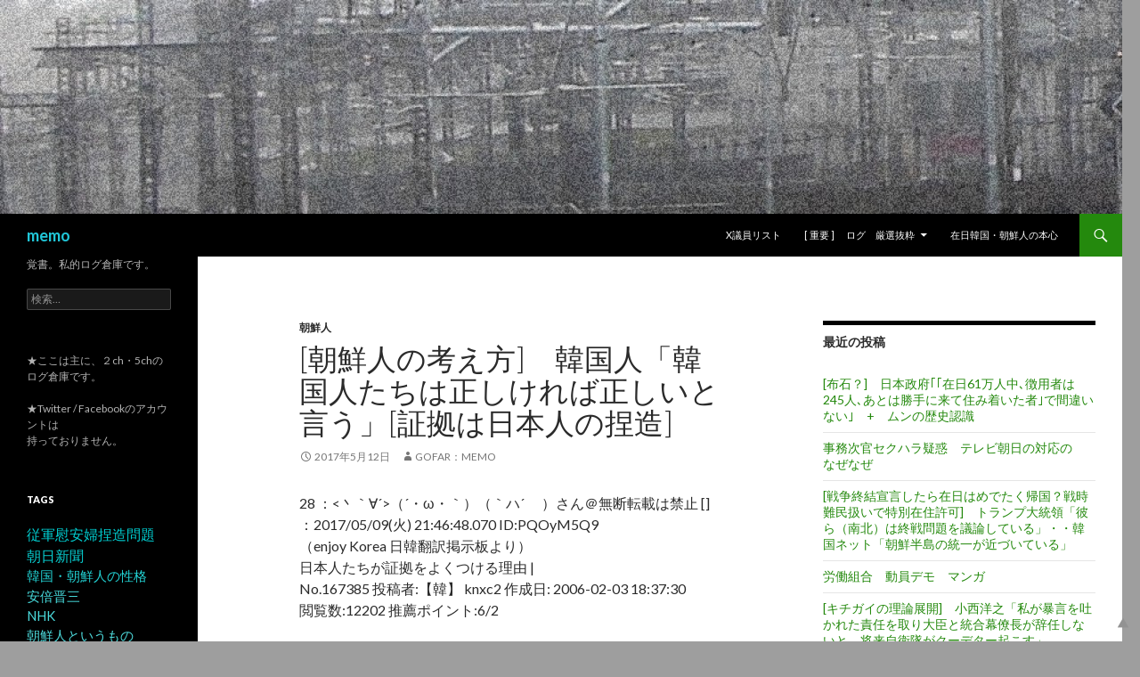

--- FILE ---
content_type: text/html; charset=UTF-8
request_url: http://gofar.skr.jp/obo/archives/24636
body_size: 106112
content:
<!DOCTYPE html>
<!--[if IE 7]>
<html class="ie ie7" lang="ja">
<![endif]-->
<!--[if IE 8]>
<html class="ie ie8" lang="ja">
<![endif]-->
<!--[if !(IE 7) & !(IE 8)]><!-->
<html lang="ja">
<!--<![endif]-->
<head>
	<meta charset="UTF-8">
	<meta name="viewport" content="width=device-width">
	<title>[朝鮮人の考え方]　韓国人「韓国人たちは正しければ正しいと言う」[証拠は日本人の捏造] | memo</title>
	<link rel="profile" href="http://gmpg.org/xfn/11">
	<link rel="pingback" href="http://gofar.skr.jp/obo/xmlrpc.php">
	<!--[if lt IE 9]>
	<script src="http://gofar.skr.jp/obo/wp-content/themes/twentyfourteen/js/html5.js"></script>
	<![endif]-->
	<link rel="stylesheet" type="text/css" href="http://gofar.skr.jp/obo/wp-content/plugins/go-to-top/css/style-black-arrow.css" /><!--[if IE 6]>
<link rel="stylesheet" type="text/css" href="http://gofar.skr.jp/obo/wp-content/plugins/go-to-top/css/ie6.css" />
<![endif]--><link rel='dns-prefetch' href='//fonts.googleapis.com' />
<link rel='dns-prefetch' href='//s.w.org' />
<link href='https://fonts.gstatic.com' crossorigin rel='preconnect' />
<link rel="alternate" type="application/rss+xml" title="memo &raquo; フィード" href="http://gofar.skr.jp/obo/feed" />
<link rel="alternate" type="application/rss+xml" title="memo &raquo; コメントフィード" href="http://gofar.skr.jp/obo/comments/feed" />
		<script type="text/javascript">
			window._wpemojiSettings = {"baseUrl":"https:\/\/s.w.org\/images\/core\/emoji\/11\/72x72\/","ext":".png","svgUrl":"https:\/\/s.w.org\/images\/core\/emoji\/11\/svg\/","svgExt":".svg","source":{"concatemoji":"http:\/\/gofar.skr.jp\/obo\/wp-includes\/js\/wp-emoji-release.min.js?ver=4.9.26"}};
			!function(e,a,t){var n,r,o,i=a.createElement("canvas"),p=i.getContext&&i.getContext("2d");function s(e,t){var a=String.fromCharCode;p.clearRect(0,0,i.width,i.height),p.fillText(a.apply(this,e),0,0);e=i.toDataURL();return p.clearRect(0,0,i.width,i.height),p.fillText(a.apply(this,t),0,0),e===i.toDataURL()}function c(e){var t=a.createElement("script");t.src=e,t.defer=t.type="text/javascript",a.getElementsByTagName("head")[0].appendChild(t)}for(o=Array("flag","emoji"),t.supports={everything:!0,everythingExceptFlag:!0},r=0;r<o.length;r++)t.supports[o[r]]=function(e){if(!p||!p.fillText)return!1;switch(p.textBaseline="top",p.font="600 32px Arial",e){case"flag":return s([55356,56826,55356,56819],[55356,56826,8203,55356,56819])?!1:!s([55356,57332,56128,56423,56128,56418,56128,56421,56128,56430,56128,56423,56128,56447],[55356,57332,8203,56128,56423,8203,56128,56418,8203,56128,56421,8203,56128,56430,8203,56128,56423,8203,56128,56447]);case"emoji":return!s([55358,56760,9792,65039],[55358,56760,8203,9792,65039])}return!1}(o[r]),t.supports.everything=t.supports.everything&&t.supports[o[r]],"flag"!==o[r]&&(t.supports.everythingExceptFlag=t.supports.everythingExceptFlag&&t.supports[o[r]]);t.supports.everythingExceptFlag=t.supports.everythingExceptFlag&&!t.supports.flag,t.DOMReady=!1,t.readyCallback=function(){t.DOMReady=!0},t.supports.everything||(n=function(){t.readyCallback()},a.addEventListener?(a.addEventListener("DOMContentLoaded",n,!1),e.addEventListener("load",n,!1)):(e.attachEvent("onload",n),a.attachEvent("onreadystatechange",function(){"complete"===a.readyState&&t.readyCallback()})),(n=t.source||{}).concatemoji?c(n.concatemoji):n.wpemoji&&n.twemoji&&(c(n.twemoji),c(n.wpemoji)))}(window,document,window._wpemojiSettings);
		</script>
		<style type="text/css">
img.wp-smiley,
img.emoji {
	display: inline !important;
	border: none !important;
	box-shadow: none !important;
	height: 1em !important;
	width: 1em !important;
	margin: 0 .07em !important;
	vertical-align: -0.1em !important;
	background: none !important;
	padding: 0 !important;
}
</style>
<link rel='stylesheet' id='yarppWidgetCss-css'  href='http://gofar.skr.jp/obo/wp-content/plugins/yet-another-related-posts-plugin/style/widget.css?ver=4.9.26' type='text/css' media='all' />
<link rel='stylesheet' id='wordpress-popular-posts-css-css'  href='http://gofar.skr.jp/obo/wp-content/plugins/wordpress-popular-posts/public/css/wpp.css?ver=4.1.1' type='text/css' media='all' />
<link rel='stylesheet' id='twentyfourteen-lato-css'  href='https://fonts.googleapis.com/css?family=Lato%3A300%2C400%2C700%2C900%2C300italic%2C400italic%2C700italic&#038;subset=latin%2Clatin-ext' type='text/css' media='all' />
<link rel='stylesheet' id='genericons-css'  href='http://gofar.skr.jp/obo/wp-content/themes/twentyfourteen/genericons/genericons.css?ver=3.0.3' type='text/css' media='all' />
<link rel='stylesheet' id='twentyfourteen-style-css'  href='http://gofar.skr.jp/obo/wp-content/themes/twentyfourteen/style.css?ver=4.9.26' type='text/css' media='all' />
<!--[if lt IE 9]>
<link rel='stylesheet' id='twentyfourteen-ie-css'  href='http://gofar.skr.jp/obo/wp-content/themes/twentyfourteen/css/ie.css?ver=20131205' type='text/css' media='all' />
<![endif]-->
<script type='text/javascript'>
/* <![CDATA[ */
var wpp_params = {"rest_api":"1","sampling_active":"0","sampling_rate":"100","ajax_url":"http:\/\/gofar.skr.jp\/obo\/wp-json\/wordpress-popular-posts\/v1\/popular-posts\/","action":"update_views_ajax","ID":"24636","token":"ac674e4313","debug":""};
/* ]]> */
</script>
<script type='text/javascript' src='http://gofar.skr.jp/obo/wp-content/plugins/wordpress-popular-posts/public/js/wpp-4.1.0.min.js?ver=4.1.1'></script>
<script type='text/javascript' src='http://gofar.skr.jp/obo/wp-includes/js/jquery/jquery.js?ver=1.12.4'></script>
<script type='text/javascript' src='http://gofar.skr.jp/obo/wp-includes/js/jquery/jquery-migrate.min.js?ver=1.4.1'></script>
<script type='text/javascript' src='http://gofar.skr.jp/obo/wp-content/plugins/go-to-top/js/jquery.scroll.min.js?ver=4.9.26'></script>
<script type='text/javascript' src='http://gofar.skr.jp/obo/wp-content/plugins/go-to-top/js/jquery.easing.min.js?ver=4.9.26'></script>
<link rel='https://api.w.org/' href='http://gofar.skr.jp/obo/wp-json/' />
<link rel="EditURI" type="application/rsd+xml" title="RSD" href="http://gofar.skr.jp/obo/xmlrpc.php?rsd" />
<link rel="wlwmanifest" type="application/wlwmanifest+xml" href="http://gofar.skr.jp/obo/wp-includes/wlwmanifest.xml" /> 
<link rel='prev' title='[旭日旗]　AFC(アジアサッカー連盟)「戦犯旗掲揚は韓国人の尊厳を害する行為」　川崎フロンターレ　主張を一蹴　+　菅官房長官「旭日旗は自衛艦旗など国内で広く使用されている」' href='http://gofar.skr.jp/obo/archives/24633' />
<link rel='next' title='韓国の電気料金が安い理由・・韓国の電力事情　+　韓国・海洋投棄・ゴミ・原発・海産物' href='http://gofar.skr.jp/obo/archives/24665' />
<meta name="generator" content="WordPress 4.9.26" />
<link rel="canonical" href="http://gofar.skr.jp/obo/archives/24636" />
<link rel='shortlink' href='http://gofar.skr.jp/obo/?p=24636' />
<link rel="alternate" type="application/json+oembed" href="http://gofar.skr.jp/obo/wp-json/oembed/1.0/embed?url=http%3A%2F%2Fgofar.skr.jp%2Fobo%2Farchives%2F24636" />
<link rel="alternate" type="text/xml+oembed" href="http://gofar.skr.jp/obo/wp-json/oembed/1.0/embed?url=http%3A%2F%2Fgofar.skr.jp%2Fobo%2Farchives%2F24636&#038;format=xml" />

<!-- BEGIN Clicky Analytics v1.6.1 Tracking - https://deconf.com/clicky-analytics-dashboard-wordpress/ -->

<script type="text/javascript">var clicky_site_ids = clicky_site_ids || [];clicky_site_ids.push(100717677);</script><script async src="//static.getclicky.com/js"></script>

<!-- END Clicky Analytics v1.6.1 Tracking - https://deconf.com/clicky-analytics-dashboard-wordpress/ -->

<link rel="stylesheet" href="http://gofar.skr.jp/obo/wp-content/plugins/wassup/css/wassup-widget.css?ver=1.9.4.2" type="text/css" /><!-- All in one Favicon 4.5 --><link rel="shortcut icon" href="http://gofar.skr.jp/obo/wp-content/uploads/2015/06/memo-fav31.png" />
<link rel="apple-touch-icon-precomposed" href="http://gofar.skr.jp/obo/wp-content/uploads/2015/06/favi-tudh1.png" />

<script type="text/javascript">
//<![CDATA[
function wassup_get_screenres(){
	var screen_res = screen.width + " x " + screen.height;
	if(screen_res==" x ") screen_res=window.screen.width+" x "+window.screen.height;
	if(screen_res==" x ") screen_res=screen.availWidth+" x "+screen.availHeight;
	if (screen_res!=" x "){document.cookie = "wassup_screen_res4bf3c7d028ab2153772f075c70f247d3=" + encodeURIComponent(screen_res)+ "; path=/; domain=" + document.domain;}
}
wassup_get_screenres();
//]]>
</script>		<style type="text/css" id="twentyfourteen-header-css">
				.site-title a {
			color: #20c6d8;
		}
		</style>
	<style type="text/css" id="custom-background-css">
body.custom-background { background-color: #9e9e9e; }
</style>
		<style type="text/css" id="wp-custom-css">
			/*
ここに独自の CSS を追加することができます。

詳しくは上のヘルプアイコンをクリックしてください。
*/
blockquote {
	color: #767676;
	font-size: 15px;
	font-style: italic;
	font-weight: 300;
	line-height: 1.2631578947;
	margin-bottom: 24px;
}

blockquote cite,
blockquote small {
	color: #2b2b2b;
	font-size: 16px;
	font-weight: 400;
	line-height: 1.5;
}		</style>
	</head>

<body class="post-template-default single single-post postid-24636 single-format-standard custom-background header-image singular">
<div id="page" class="hfeed site">
		<div id="site-header">
		<a href="http://gofar.skr.jp/obo/" rel="home">
			<img src="http://gofar.skr.jp/obo/wp-content/uploads/2014/02/cropped-sen21.jpg" width="1260" height="240" alt="memo">
		</a>
	</div>
	
	<header id="masthead" class="site-header" role="banner">
		<div class="header-main">
			<h1 class="site-title"><a href="http://gofar.skr.jp/obo/" rel="home">memo</a></h1>

			<div class="search-toggle">
				<a href="#search-container" class="screen-reader-text" aria-expanded="false" aria-controls="search-container">検索</a>
			</div>

			<nav id="primary-navigation" class="site-navigation primary-navigation" role="navigation">
				<button class="menu-toggle">メインメニュー</button>
				<a class="screen-reader-text skip-link" href="#content">コンテンツへスキップ</a>
				<div id="primary-menu" class="nav-menu"><ul>
<li class="page_item page-item-104"><a href="http://gofar.skr.jp/obo/%e3%83%aa%e3%82%b9%e3%83%88">x議員リスト</a></li>
<li class="page_item page-item-780 page_item_has_children"><a href="http://gofar.skr.jp/obo/%e9%87%8d%e8%a6%81%e3%80%80%e6%8a%9c%e7%b2%8b">[ 重要 ] 　ログ　厳選抜粋</a>
<ul class='children'>
	<li class="page_item page-item-16730"><a href="http://gofar.skr.jp/obo/%e9%87%8d%e8%a6%81%e3%80%80%e6%8a%9c%e7%b2%8b/%e6%9c%9d%e9%ae%ae%e4%ba%ba%e3%81%a8%e3%83%a4%e3%82%af%e3%82%b6%e3%81%ae%e6%96%b9%e6%b3%95%e3%80%80%e5%88%a9%e7%9b%8a%e3%81%a8%e4%b8%8d%e5%88%a9%e7%9b%8a%e3%81%ae%e3%82%ae%e3%83%aa%e3%82%ae%e3%83%aa">[朝鮮人とヤクザの方法]　利益と不利益のギリギリのところ</a></li>
	<li class="page_item page-item-8630"><a href="http://gofar.skr.jp/obo/%e9%87%8d%e8%a6%81%e3%80%80%e6%8a%9c%e7%b2%8b/%e8%87%aa%e6%b0%91%e5%85%9a%e3%81%ae%e4%b8%ad%e3%81%ab%e3%81%af%ef%bc%92%e7%a8%ae%e9%a1%9e%e3%81%ae%e4%bf%9d%e5%ae%88%e6%94%bf%e6%b2%bb%e5%ae%b6%e3%81%8c%e3%81%84%e3%82%8b">自民党の中には２種類の保守政治家がいる</a></li>
	<li class="page_item page-item-1237"><a href="http://gofar.skr.jp/obo/%e9%87%8d%e8%a6%81%e3%80%80%e6%8a%9c%e7%b2%8b/%e5%a4%b1%e3%82%8f%e3%82%8c%e3%81%9f%ef%bc%92%ef%bc%90%e5%b9%b4-%e6%97%a5%e9%8a%80%e6%b3%95%e6%94%b9%e6%82%aa%e3%80%80%e5%ae%89%e5%80%8d">失われた２０年  日銀法改悪　</a></li>
	<li class="page_item page-item-778"><a href="http://gofar.skr.jp/obo/%e9%87%8d%e8%a6%81%e3%80%80%e6%8a%9c%e7%b2%8b/%e6%88%a6%e5%be%8c%e5%b7%a6%e7%bf%bc%e3%81%a8%e6%9c%9d%e9%ae%ae%e4%ba%ba%e3%81%ae%e9%96%a2%e4%bf%82%e3%81%ab%e3%81%a4%e3%81%84%e3%81%a6">戦後左翼と朝鮮人の関係について</a></li>
	<li class="page_item page-item-3097"><a href="http://gofar.skr.jp/obo/%e9%87%8d%e8%a6%81%e3%80%80%e6%8a%9c%e7%b2%8b/%e6%85%b0%e5%ae%89%e5%a9%a6%e6%8d%8f%e9%80%a0%e5%95%8f%e9%a1%8c%e3%80%80%e3%80%80%e3%82%a2%e3%82%b8%e3%82%a2%e5%a5%b3%e6%80%a7%e5%9f%ba%e9%87%91%e3%80%80-%e4%b8%80%e5%a4%a7%e7%a8%8e%e9%87%91">[慰安婦捏造問題]　　アジア女性基金　   一大税金詐欺事件を国会で証人喚問を</a></li>
	<li class="page_item page-item-3733"><a href="http://gofar.skr.jp/obo/%e9%87%8d%e8%a6%81%e3%80%80%e6%8a%9c%e7%b2%8b/%e8%be%9b%e5%85%89%e6%b4%99%e3%82%b7%e3%83%b3%e3%82%ac%e3%83%b3%e3%82%b9%e3%81%a8%e3%82%aa%e3%82%a6%e3%83%a0%e7%9c%9f%e7%90%86%e6%95%99-%e3%80%80%e3%80%80%e5%9b%bd%e6%9d%be%e9%95%b7%e5%ae%98">[ 辛光洙(シンガンス)とオウム真理教 ]　　国松長官狙撃事件、北朝鮮コネクション、滋賀県創価関係者、世田谷一家殺人事件、公明党、公安調査庁、朝銀</a></li>
	<li class="page_item page-item-4043"><a href="http://gofar.skr.jp/obo/%e9%87%8d%e8%a6%81%e3%80%80%e6%8a%9c%e7%b2%8b/%e6%97%a5%e6%9c%ac%e3%81%ab%e3%81%af%e5%8c%97%e6%9c%9d%e9%ae%ae%e3%82%b9%e3%83%91%e3%82%a4%e3%81%8c%e4%ba%8c%e4%b8%87%e4%ba%ba%e4%bb%a5%e4%b8%8a%e3%80%80%e3%82%b9%e3%83%91%e3%82%a4%e9%98%b2%e6%ad%a2">[日本には北朝鮮スパイが二万人以上]　&#8212;-スパイ防止法を阻止した売国奴たちとシンガンス・北朝鮮利権、そしてはじめて問題にした安部晋三議員(現首相）</a></li>
</ul>
</li>
<li class="page_item page-item-4161"><a href="http://gofar.skr.jp/obo/%e5%9c%a8%e6%97%a5%e9%9f%93%e5%9b%bd%e4%ba%ba%e3%81%ae%e6%9c%ac%e5%bf%83%e3%80%80%ef%bc%8b%e3%80%80%e8%a1%8c%e5%8b%95%e8%a8%88%e7%94%bb">在日韓国・朝鮮人の本心　</a></li>
</ul></div>
			</nav>
		</div>

		<div id="search-container" class="search-box-wrapper hide">
			<div class="search-box">
				<form role="search" method="get" class="search-form" action="http://gofar.skr.jp/obo/">
				<label>
					<span class="screen-reader-text">検索:</span>
					<input type="search" class="search-field" placeholder="検索&hellip;" value="" name="s" />
				</label>
				<input type="submit" class="search-submit" value="検索" />
			</form>			</div>
		</div>
	</header><!-- #masthead -->

	<div id="main" class="site-main">

	<div id="primary" class="content-area">
		<div id="content" class="site-content" role="main">
			
<article id="post-24636" class="post-24636 post type-post status-publish format-standard hentry category-117 tag-1809 tag-1343">
	
	<header class="entry-header">
				<div class="entry-meta">
			<span class="cat-links"><a href="http://gofar.skr.jp/obo/archives/category/%e6%9c%9d%e9%ae%ae%e4%ba%ba" rel="category tag">朝鮮人</a></span>
		</div>
		<h1 class="entry-title">[朝鮮人の考え方]　韓国人「韓国人たちは正しければ正しいと言う」[証拠は日本人の捏造]</h1>
		<div class="entry-meta">
			<span class="entry-date"><a href="http://gofar.skr.jp/obo/archives/24636" rel="bookmark"><time class="entry-date" datetime="2017-05-12T05:59:27+00:00">2017年5月12日</time></a></span> <span class="byline"><span class="author vcard"><a class="url fn n" href="http://gofar.skr.jp/obo/archives/author/onk" rel="author">gofar：memo</a></span></span>		</div><!-- .entry-meta -->
	</header><!-- .entry-header -->

		<div class="entry-content">
		<p>
28 ：<丶｀∀´>（´・ω・｀）（｀ハ´　 ）さん＠無断転載は禁止 [] ：2017/05/09(火) 21:46:48.070 ID:PQOyM5Q9<br />
（enjoy Korea 日韓翻訳掲示板より）<br />
日本人たちが証拠をよくつける理由 |<br />
No.167385 投稿者:【韓】 knxc2 作成日: 2006-02-03 18:37:30<br />
閲覧数:12202 推薦ポイント:6/2<br />
<br />
韓国人たちは正しければ正しいと言う.<br />
<br />
当然正しいから正しいと言うしかないのだ.<br />
すべての人々がどんなに考えをして見ても<br />
正しいから証拠をつける必要がない..<br />
異意を申し立てた人々をむしろ変だと思うから..<br />
<br />
しかし日本人たちはそうではない<br />
<br />
自分たちが過ちをやらかして来たことは<br />
全部自分たちがお上手だからだ.<br />
今まで間違った歴史が好きに変えるため<br />
減らず口を使いながら証拠を作った..<br />
<br />
そうだから韓国人たちを見れば証拠からつけなさいと言う.<br />
韓国人たちはその事実が当然正しいことで<br />
世界どの国人々に聞いて見ても<br />
だ正しいと言うから証拠をつけなさいという話に荒てる.<br />
<br />
反対に韓国人たちが<br />
日本人たちに証拠をつけなさいと言えばつける.<br />
今まで自分たちが作っておいたから. 待ったから.<br />
<br />
それでは韓国人たちを含んだ世界人たちは荒てる.<br />
&#8220;話にならない事実にも証拠があるのだね&#8230;&#8221;<br />
<br />
とても極少数の人々が<br />
大多数の人々が信じている事実がザルモッダで言うから<br />
こんな感情を感じるかも知れない..<br />
<br />
&#8220;人生生きてみたところで別居ない.<br />
悪が勝利する世の中も<br />
来るかも知れない..<br />
本当に人生無常だね..&#8221;<br />
<br />
よ日本人たちだけ見ていれば本当に生きてみたところで<br />
良い日がこれ以上いなさそうでkkk</p>
<div class='yarpp-related'>
<br><br><h8>site内 関連 記事:</h8><br><br><ol>
<dl><DIV STYLE="font-size:15px;line-height:1.5;text-decoration:none;font-weight:lighter;font-family:lato,Hiragino Kaku Gothic pro w3, Prosans-serif ;">▶ <a href="http://gofar.skr.jp/obo/archives/5874" rel="bookmark" title="韓国・朝鮮の人ってどんな人達なの？">韓国・朝鮮の人ってどんな人達なの？ </a></div></dl>
<dl><DIV STYLE="font-size:15px;line-height:1.5;text-decoration:none;font-weight:lighter;font-family:lato,Hiragino Kaku Gothic pro w3, Prosans-serif ;">▶ <a href="http://gofar.skr.jp/obo/archives/22339" rel="bookmark" title="[擦り寄る韓国・抱きつき心中に注意]　沈みゆく韓国経済　[黄文雄]">[擦り寄る韓国・抱きつき心中に注意]　沈みゆく韓国経済　[黄文雄] </a></div></dl>
<dl><DIV STYLE="font-size:15px;line-height:1.5;text-decoration:none;font-weight:lighter;font-family:lato,Hiragino Kaku Gothic pro w3, Prosans-serif ;">▶ <a href="http://gofar.skr.jp/obo/archives/19633" rel="bookmark" title="[ウソと韓国]　虚言癖の若者が急増　2年で2倍に　+　韓国ネット　[嘘がバレた人が２倍なだけとか]">[ウソと韓国]　虚言癖の若者が急増　2年で2倍に　+　韓国ネット　[嘘がバレた人が２倍なだけとか] </a></div></dl>
<dl><DIV STYLE="font-size:15px;line-height:1.5;text-decoration:none;font-weight:lighter;font-family:lato,Hiragino Kaku Gothic pro w3, Prosans-serif ;">▶ <a href="http://gofar.skr.jp/obo/archives/19525" rel="bookmark" title="[韓国人とは]　「日本人だけは必ず絶滅させなければならぬ」　怠惰な国民性も「日本統治のせい」">[韓国人とは]　「日本人だけは必ず絶滅させなければならぬ」　怠惰な国民性も「日本統治のせい」 </a></div></dl>
<dl><DIV STYLE="font-size:15px;line-height:1.5;text-decoration:none;font-weight:lighter;font-family:lato,Hiragino Kaku Gothic pro w3, Prosans-serif ;">▶ <a href="http://gofar.skr.jp/obo/archives/18819" rel="bookmark" title="[ﾁｮｰｾﾝｼﾞﾝの脳内妄想]　共和国こそ朝鮮皇室の正統継承者">[ﾁｮｰｾﾝｼﾞﾝの脳内妄想]　共和国こそ朝鮮皇室の正統継承者 </a></div></dl>
<dl><DIV STYLE="font-size:15px;line-height:1.5;text-decoration:none;font-weight:lighter;font-family:lato,Hiragino Kaku Gothic pro w3, Prosans-serif ;">▶ <a href="http://gofar.skr.jp/obo/archives/17316" rel="bookmark" title="朝鮮日報　[謝罪される国・韓国と謝罪する国・日本]　日本人はなぜ韓国と韓国人を信じられなくなったのか　+　日本人の本音　">朝鮮日報　[謝罪される国・韓国と謝罪する国・日本]　日本人はなぜ韓国と韓国人を信じられなくなったのか　+　日本人の本音　 </a></div></dl>
<dl><DIV STYLE="font-size:15px;line-height:1.5;text-decoration:none;font-weight:lighter;font-family:lato,Hiragino Kaku Gothic pro w3, Prosans-serif ;">▶ <a href="http://gofar.skr.jp/obo/archives/17046" rel="bookmark" title="[鈴置高史]　「卑日」は解決しない…「卑日」の本質・・・ 約束を破ってこそ「上」　[韓国外交・朝鮮人の本質]">[鈴置高史]　「卑日」は解決しない…「卑日」の本質・・・ 約束を破ってこそ「上」　[韓国外交・朝鮮人の本質] </a></div></dl>
<dl><DIV STYLE="font-size:15px;line-height:1.5;text-decoration:none;font-weight:lighter;font-family:lato,Hiragino Kaku Gothic pro w3, Prosans-serif ;">▶ <a href="http://gofar.skr.jp/obo/archives/16724" rel="bookmark" title="[スリヨル韓国・不都合な真実と思考停止]　MERS・スワップ・訪米延期　+　慰安婦問題「最終段階にある」発言のワケ　+「誠実」ゲーム　+　南沙諸島・中国核原潜基地  + 「考えてもしょうがない」 [鈴置高史]">[スリヨル韓国・不都合な真実と思考停止]　MERS・スワップ・訪米延期　+　慰安婦問題「最終段階にある」発言のワケ　+「誠実」ゲーム　+　南沙諸島・中国核原潜基地  + 「考えてもしょうがない」 [鈴置高史] </a></div></dl>
<dl><DIV STYLE="font-size:15px;line-height:1.5;text-decoration:none;font-weight:lighter;font-family:lato,Hiragino Kaku Gothic pro w3, Prosans-serif ;">▶ <a href="http://gofar.skr.jp/obo/archives/16580" rel="bookmark" title="[世界で嫌われる韓国人]　米国　シアトル　 　+　いちいち日本を引き合いに出すワケ・韓国人のアイデンティティ">[世界で嫌われる韓国人]　米国　シアトル　 　+　いちいち日本を引き合いに出すワケ・韓国人のアイデンティティ </a></div></dl>
<dl><DIV STYLE="font-size:15px;line-height:1.5;text-decoration:none;font-weight:lighter;font-family:lato,Hiragino Kaku Gothic pro w3, Prosans-serif ;">▶ <a href="http://gofar.skr.jp/obo/archives/15802" rel="bookmark" title="「どうしてこうも冷たくできるのだろうか」　韓国に冷たい「太平洋国家」日本　[韓国コラム]　「韓国に対する愛はないﾆｶｰｰ!!」">「どうしてこうも冷たくできるのだろうか」　韓国に冷たい「太平洋国家」日本　[韓国コラム]　「韓国に対する愛はないﾆｶｰｰ!!」 </a></div></dl>
<dl><DIV STYLE="font-size:15px;line-height:1.5;text-decoration:none;font-weight:lighter;font-family:lato,Hiragino Kaku Gothic pro w3, Prosans-serif ;">▶ <a href="http://gofar.skr.jp/obo/archives/14994" rel="bookmark" title="[着々日本併合前に逆戻り]　韓国釜山市、繁華街の清掃はしません！当局の荒療治で“ゴミの街”　+　韓国ゴミ・下水処理事情">[着々日本併合前に逆戻り]　韓国釜山市、繁華街の清掃はしません！当局の荒療治で“ゴミの街”　+　韓国ゴミ・下水処理事情 </a></div></dl>
<dl><DIV STYLE="font-size:15px;line-height:1.5;text-decoration:none;font-weight:lighter;font-family:lato,Hiragino Kaku Gothic pro w3, Prosans-serif ;">▶ <a href="http://gofar.skr.jp/obo/archives/14943" rel="bookmark" title="[朝鮮民族の謝罪の意味]　「謝罪」という名の「隷属」と「服従」+　中国人と奴隷制">[朝鮮民族の謝罪の意味]　「謝罪」という名の「隷属」と「服従」+　中国人と奴隷制 </a></div></dl>
<dl><DIV STYLE="font-size:15px;line-height:1.5;text-decoration:none;font-weight:lighter;font-family:lato,Hiragino Kaku Gothic pro w3, Prosans-serif ;">▶ <a href="http://gofar.skr.jp/obo/archives/14672" rel="bookmark" title="韓国・朝鮮人というもの　+　韓国人と対話するには　+　韓国人と日本人の違い">韓国・朝鮮人というもの　+　韓国人と対話するには　+　韓国人と日本人の違い </a></div></dl>
<dl><DIV STYLE="font-size:15px;line-height:1.5;text-decoration:none;font-weight:lighter;font-family:lato,Hiragino Kaku Gothic pro w3, Prosans-serif ;">▶ <a href="http://gofar.skr.jp/obo/archives/13357" rel="bookmark" title="[朝鮮人とヤクザの方法]　利益と不利益のギリギリのところ">[朝鮮人とヤクザの方法]　利益と不利益のギリギリのところ </a></div></dl>
<dl><DIV STYLE="font-size:15px;line-height:1.5;text-decoration:none;font-weight:lighter;font-family:lato,Hiragino Kaku Gothic pro w3, Prosans-serif ;">▶ <a href="http://gofar.skr.jp/obo/archives/22741" rel="bookmark" title="[だから朝鮮人は敵]　2人に1人「日本は敵」、安倍「最悪」、習近平「好感」、経済的に日本と同等、中国より上　[韓国アンケート]">[だから朝鮮人は敵]　2人に1人「日本は敵」、安倍「最悪」、習近平「好感」、経済的に日本と同等、中国より上　[韓国アンケート] </a></div></dl>
</ol>
</div>
	</div><!-- .entry-content -->
	
	<footer class="entry-meta"><span class="tag-links"><a href="http://gofar.skr.jp/obo/archives/tag/%e6%9c%9d%e9%ae%ae%e4%ba%ba%e3%81%a8%e3%81%84%e3%81%86%e3%82%82%e3%81%ae" rel="tag">朝鮮人というもの</a><a href="http://gofar.skr.jp/obo/archives/tag/%e9%9f%93%e5%9b%bd%e3%83%bb%e6%9c%9d%e9%ae%ae%e4%ba%ba%e3%81%ae%e6%80%a7%e6%a0%bc" rel="tag">韓国・朝鮮人の性格</a></span></footer></article><!-- #post-## -->
		<nav class="navigation post-navigation" role="navigation">
		<h1 class="screen-reader-text">投稿ナビゲーション</h1>
		<div class="nav-links">
			<a href="http://gofar.skr.jp/obo/archives/24633" rel="prev"><span class="meta-nav">前の投稿</span>[旭日旗]　AFC(アジアサッカー連盟)「戦犯旗掲揚は韓国人の尊厳を害する行為」　川崎フロンターレ　主張を一蹴　+　菅官房長官「旭日旗は自衛艦旗など国内で広く使用されている」</a><a href="http://gofar.skr.jp/obo/archives/24665" rel="next"><span class="meta-nav">次の投稿</span>韓国の電気料金が安い理由・・韓国の電力事情　+　韓国・海洋投棄・ゴミ・原発・海産物</a>			</div><!-- .nav-links -->
		</nav><!-- .navigation -->
				</div><!-- #content -->
	</div><!-- #primary -->

<div id="content-sidebar" class="content-sidebar widget-area" role="complementary">
			<aside id="recent-posts-2" class="widget widget_recent_entries">		<h1 class="widget-title">最近の投稿</h1>		<ul>
											<li>
					<a href="http://gofar.skr.jp/obo/archives/26745">[布石？]　日本政府｢｢在日61万人中､徴用者は245人､あとは勝手に来て住み着いた者｣で間違いない｣　+　ムンの歴史認識</a>
									</li>
											<li>
					<a href="http://gofar.skr.jp/obo/archives/26742">事務次官セクハラ疑惑　テレビ朝日の対応の　なぜなぜ</a>
									</li>
											<li>
					<a href="http://gofar.skr.jp/obo/archives/26740">[戦争終結宣言したら在日はめでたく帰国？戦時難民扱いで特別在住許可]　トランプ大統領「彼ら（南北）は終戦問題を議論している」・・韓国ネット「朝鮮半島の統一が近づいている」　</a>
									</li>
											<li>
					<a href="http://gofar.skr.jp/obo/archives/26735">労働組合　動員デモ　マンガ</a>
									</li>
											<li>
					<a href="http://gofar.skr.jp/obo/archives/26734">[キチガイの理論展開]　小西洋之「私が暴言を吐かれた責任を取り大臣と統合幕僚長が辞任しないと、将来自衛隊がクーデター起こす」</a>
									</li>
											<li>
					<a href="http://gofar.skr.jp/obo/archives/26730">[事務次官セクハラ疑惑]　音響研究所所長・鈴木氏　「あのテープは複数の場所で録音されたものを繋ぎ合わせている」</a>
									</li>
											<li>
					<a href="http://gofar.skr.jp/obo/archives/26732">[事務次官セクハラ疑惑]　麻生太郎財務相、女性が名乗り出ない限りセクハラを事実と認定できないという認識示す</a>
									</li>
											<li>
					<a href="http://gofar.skr.jp/obo/archives/26728">[撤回謝罪済みとか]　民進党・小西洋之氏「現職自衛官から&#8221;お前は国民の敵だ！&#8221;と言われた。」+　ネット「何で本当の事言われて怒ってんだ」「だって国民の敵じゃん」</a>
									</li>
											<li>
					<a href="http://gofar.skr.jp/obo/archives/26725">社民党議員「日本政府は、東北アジアの平和のための金正恩委員長の努力を正当に評価するべき」</a>
									</li>
											<li>
					<a href="http://gofar.skr.jp/obo/archives/26723">[韓国中央日報]　東京に登場したろうそく・車壁、韓国に似ていく安倍首相退陣デモ　[ホルホル事案]</a>
									</li>
											<li>
					<a href="http://gofar.skr.jp/obo/archives/26721">[最も有害な隣国]　日本外務省ホームページ「韓国は最も重要な隣国」削除　</a>
									</li>
											<li>
					<a href="http://gofar.skr.jp/obo/archives/26711">[ノイジーマイノリティ]　官邸前の日の丸デモは150人、国会前のデモは３万人。いかに彼らが少数かが分かる [レイパーネット]　+　国会前デモに参加したデモ隊、日本語がメチャクチャだと話題に</a>
									</li>
											<li>
					<a href="http://gofar.skr.jp/obo/archives/26707">[南朝鮮の北交渉封じ]　安倍首相、北朝鮮の非核化「段階措置」拒否へ　トランプ氏との会談で</a>
									</li>
											<li>
					<a href="http://gofar.skr.jp/obo/archives/26701">国会前デモ集団、暴徒化し警察の封鎖バリケードを集団突破　元SEALDsの奥田が扇動</a>
									</li>
											<li>
					<a href="http://gofar.skr.jp/obo/archives/26695">米英仏3カ国 シリア攻撃を開始 シリア首都ダマスカスから煙　+　攻撃終了</a>
									</li>
											<li>
					<a href="http://gofar.skr.jp/obo/archives/26681">[正体見たり・同じアナノムジナ]　前川喜平、李信恵、しばき隊がコリアNGOセンター主催のパレードに参加</a>
									</li>
											<li>
					<a href="http://gofar.skr.jp/obo/archives/26678">[反日左翼]　しばき隊「歴史が変わる瞬間に居合わせよう。私たちが新しい日本。」+　韓国、日本の『反安倍デモ』を応援</a>
									</li>
											<li>
					<a href="http://gofar.skr.jp/obo/archives/26676">[森友文書改ざん疑惑]　佐川氏、立件見送りへ　虚偽作成罪問えず　大阪地検特捜部</a>
									</li>
											<li>
					<a href="http://gofar.skr.jp/obo/archives/26672">[韓国人の歴史認識]　Microsoftが韓国のクレームで韓国分だけ歴史を書き換え韓国のみでリリース　[韓国人とゲーム・国家情報院がクレーマー]</a>
									</li>
											<li>
					<a href="http://gofar.skr.jp/obo/archives/26667">[また朝日か]　柳瀬元首相秘書官 「首相案件と話すこと、あり得ない」</a>
									</li>
											<li>
					<a href="http://gofar.skr.jp/obo/archives/26664">[またか]　韓国でが発生　“肉製品持ち込みＮＧ”　海外旅行客へ注意呼びかけ</a>
									</li>
											<li>
					<a href="http://gofar.skr.jp/obo/archives/26659">[民進新党]　旧民主党結党時と同じ手法で結成へ　+　新党名「民主」有力　立憲と本家争いも　+　希望の党、ガタガタの民進党と新党協議へ　保守系は分離</a>
									</li>
											<li>
					<a href="http://gofar.skr.jp/obo/archives/26660">民主党政権　日本に起きたこと　まとめ</a>
									</li>
											<li>
					<a href="http://gofar.skr.jp/obo/archives/26657">南武朝鮮学校長の梁瑞鳳容疑者(53)を現行犯逮捕　JKのスカートの中を盗撮</a>
									</li>
											<li>
					<a href="http://gofar.skr.jp/obo/archives/26654">[けっこう今更]　facebookが検索機能廃止「ほぼ全員の個人情報流出恐れ」</a>
									</li>
											<li>
					<a href="http://gofar.skr.jp/obo/archives/26652">[中国追従か]　韓国、米国に「報復関税」＝洗濯機の緊急輸入制限受け</a>
									</li>
											<li>
					<a href="http://gofar.skr.jp/obo/archives/26650">[米中貿易戦争]　中国、米追加関税方針に躊躇なく対応　+　トランプ氏がＷＴＯ批判、対中貿易摩擦巡り「ＷＴＯは米国に不公平だ」とツイート</a>
									</li>
											<li>
					<a href="http://gofar.skr.jp/obo/archives/26648">[違法操業]　釜山水産業界、「韓日漁業協定妥結を待っていたら漁民は死んでしまう」+　韓国閣僚、日本との漁業協定　今月内に妥結しないなら「決断」</a>
									</li>
											<li>
					<a href="http://gofar.skr.jp/obo/archives/26646">[反日すりより・百年前と同じ]　　今「日流ブーム」が巻き起こっている　韓国ネット「韓国人は世界一日本を愛している」</a>
									</li>
											<li>
					<a href="http://gofar.skr.jp/obo/archives/26643">[どこ行っても]　韓国人生徒たちが米出版社を動かした！教科書に慰安婦など韓国の歴史文化を掲載へ</a>
									</li>
											<li>
					<a href="http://gofar.skr.jp/obo/archives/26640">[仏メディア]　韓国、機密解除された３０年前の外交文書公開＝北朝鮮が韓国と「連邦制中立国」創設提案</a>
									</li>
											<li>
					<a href="http://gofar.skr.jp/obo/archives/26638">[貿易戦争]　中国、米の鉄鋼新関税に報復　128品目に高関税　+　WTO違反と指摘</a>
									</li>
											<li>
					<a href="http://gofar.skr.jp/obo/archives/26632">[やっぱり]　韓国、我が国と日本が戦争したら韓国の圧勝・・日本海軍は米軍の支援的形態なので実戦戦闘力が落ちる</a>
									</li>
											<li>
					<a href="http://gofar.skr.jp/obo/archives/26628">[悪事を日本の所為に]　朝鮮半島での中国人虐殺を関東大震災朝鮮人虐殺に改ざん過去</a>
									</li>
											<li>
					<a href="http://gofar.skr.jp/obo/archives/26624">[自発的におかわりよこせ]　韓国外相、慰安婦合意で「日本政府が自発的に心のこもった追加措置を取れば、われわれは歓迎するだろう」</a>
									</li>
											<li>
					<a href="http://gofar.skr.jp/obo/archives/26620">[悔しくて悔しくて]　1912年、日本が済州から韓国桜を盗んできて、米国ワシントンに送った　+　「クリスマスツリーの故郷、日本桜は王桜由来」 済州の自然・文化資産に特許権設定　済州道知事選挙予備候補が公</a>
									</li>
											<li>
					<a href="http://gofar.skr.jp/obo/archives/26617">[放送制度改革]　テレビ報道が激変するかという緊急事態なのにニュースで伝えないテレビ各局</a>
									</li>
											<li>
					<a href="http://gofar.skr.jp/obo/archives/26615">[日本年金機構・入力ミス事件・格安受注]　入札資格低ランクでも受注　年金入力ミスの業務委託先「SAY企画」</a>
									</li>
											<li>
					<a href="http://gofar.skr.jp/obo/archives/26612">[森友問題・佐川宣寿氏　証人喚問]　LIVE　+　共産小池氏激怒「これでは進められない!」質疑中断　+　佐川氏「官邸に加え、安倍昭恵氏、安倍首相秘書官、麻生大臣、麻生大臣秘書官の指示も無かった」</a>
									</li>
											<li>
					<a href="http://gofar.skr.jp/obo/archives/26608">北朝鮮要人が訪中か　北京で厳戒態勢　金正恩委員長かどうかなど詳細は不明</a>
									</li>
											<li>
					<a href="http://gofar.skr.jp/obo/archives/26605">米国、ロシア外交官60人追放へ　元スパイ暗殺未遂事件で　+　ＥＵがロシア大使召還 英に追随、対ロ圧力高める　独仏、ロシア制裁を検討　</a>
									</li>
											<li>
					<a href="http://gofar.skr.jp/obo/archives/26599">[わかりやす]　日教組も立憲民主党を支援へ　　比例代表に水岡氏擁立</a>
									</li>
											<li>
					<a href="http://gofar.skr.jp/obo/archives/26596">森友問題　あの土地の魑魅魍魎の闇　+　辻元・生コン　まとめ</a>
									</li>
											<li>
					<a href="http://gofar.skr.jp/obo/archives/26589">昭恵夫人「いい田んぼができそう」→籠池「ここは学校建設予定地です」+　森友文書が改竄された理由がついに判明　野党とマスコミの偏向報道・恫喝に耐えられなくなった</a>
									</li>
											<li>
					<a href="http://gofar.skr.jp/obo/archives/26585">[韓国人丸出し]　元SEALDsら、来週官邸前でろうそくデモ開催へ　+　[韓国紙]　日本市民が韓国のろうそくデモを真似る　朴槿恵のように安倍も監獄に送ろう」「日本でもろうそく革命を成し遂げよう」</a>
									</li>
											<li>
					<a href="http://gofar.skr.jp/obo/archives/26572">[放送法・規制緩和]　安倍政権、放送の規制を全廃方針　ネット通信と一本化・・民放の反発も予想</a>
									</li>
											<li>
					<a href="http://gofar.skr.jp/obo/archives/26575">反日の在日韓国朝鮮人とテレビ局</a>
									</li>
											<li>
					<a href="http://gofar.skr.jp/obo/archives/26558">[話題の前川喜平のTwitter裏アカが見つかってパヨパヨ反日発言が続々発掘されたらしい] 「天皇を廃止…」「安倍右翼政権を脱出し…」「鳥越俊太郎候補大歓迎」</a>
									</li>
											<li>
					<a href="http://gofar.skr.jp/obo/archives/26550">[ダブスタ・ベトナム人虐殺・ライダイハン]　文大統領、ベトナムで過去の行為について謝罪しない方針　大統領府「ベトナムが謝罪要求してない」</a>
									</li>
											<li>
					<a href="http://gofar.skr.jp/obo/archives/26548">[二匹目のドジョウ・頭おかしい・マッチポンプ] 「文在寅大統領ノーベル平和賞推進委員会」結成へ…　トランプ・金正恩の共同受賞も推進</a>
									</li>
					</ul>
		</aside><aside id="archives-4" class="widget widget_archive"><h1 class="widget-title">★アーカイブ　　　　　　　　　　　　　　　月を選択すると、下のカレンダーが該当月に移動するので、日が選択できます</h1>		<label class="screen-reader-text" for="archives-dropdown-4">★アーカイブ　　　　　　　　　　　　　　　月を選択すると、下のカレンダーが該当月に移動するので、日が選択できます</label>
		<select id="archives-dropdown-4" name="archive-dropdown" onchange='document.location.href=this.options[this.selectedIndex].value;'>
			
			<option value="">月を選択</option>
				<option value='http://gofar.skr.jp/obo/archives/date/2018/05'> 2018年5月 </option>
	<option value='http://gofar.skr.jp/obo/archives/date/2018/04'> 2018年4月 </option>
	<option value='http://gofar.skr.jp/obo/archives/date/2018/03'> 2018年3月 </option>
	<option value='http://gofar.skr.jp/obo/archives/date/2018/02'> 2018年2月 </option>
	<option value='http://gofar.skr.jp/obo/archives/date/2018/01'> 2018年1月 </option>
	<option value='http://gofar.skr.jp/obo/archives/date/2017/12'> 2017年12月 </option>
	<option value='http://gofar.skr.jp/obo/archives/date/2017/11'> 2017年11月 </option>
	<option value='http://gofar.skr.jp/obo/archives/date/2017/10'> 2017年10月 </option>
	<option value='http://gofar.skr.jp/obo/archives/date/2017/09'> 2017年9月 </option>
	<option value='http://gofar.skr.jp/obo/archives/date/2017/08'> 2017年8月 </option>
	<option value='http://gofar.skr.jp/obo/archives/date/2017/07'> 2017年7月 </option>
	<option value='http://gofar.skr.jp/obo/archives/date/2017/06'> 2017年6月 </option>
	<option value='http://gofar.skr.jp/obo/archives/date/2017/05'> 2017年5月 </option>
	<option value='http://gofar.skr.jp/obo/archives/date/2017/04'> 2017年4月 </option>
	<option value='http://gofar.skr.jp/obo/archives/date/2017/03'> 2017年3月 </option>
	<option value='http://gofar.skr.jp/obo/archives/date/2017/02'> 2017年2月 </option>
	<option value='http://gofar.skr.jp/obo/archives/date/2017/01'> 2017年1月 </option>
	<option value='http://gofar.skr.jp/obo/archives/date/2016/12'> 2016年12月 </option>
	<option value='http://gofar.skr.jp/obo/archives/date/2016/11'> 2016年11月 </option>
	<option value='http://gofar.skr.jp/obo/archives/date/2016/10'> 2016年10月 </option>
	<option value='http://gofar.skr.jp/obo/archives/date/2016/09'> 2016年9月 </option>
	<option value='http://gofar.skr.jp/obo/archives/date/2016/08'> 2016年8月 </option>
	<option value='http://gofar.skr.jp/obo/archives/date/2016/07'> 2016年7月 </option>
	<option value='http://gofar.skr.jp/obo/archives/date/2016/06'> 2016年6月 </option>
	<option value='http://gofar.skr.jp/obo/archives/date/2016/05'> 2016年5月 </option>
	<option value='http://gofar.skr.jp/obo/archives/date/2016/04'> 2016年4月 </option>
	<option value='http://gofar.skr.jp/obo/archives/date/2016/03'> 2016年3月 </option>
	<option value='http://gofar.skr.jp/obo/archives/date/2016/02'> 2016年2月 </option>
	<option value='http://gofar.skr.jp/obo/archives/date/2016/01'> 2016年1月 </option>
	<option value='http://gofar.skr.jp/obo/archives/date/2015/12'> 2015年12月 </option>
	<option value='http://gofar.skr.jp/obo/archives/date/2015/11'> 2015年11月 </option>
	<option value='http://gofar.skr.jp/obo/archives/date/2015/10'> 2015年10月 </option>
	<option value='http://gofar.skr.jp/obo/archives/date/2015/09'> 2015年9月 </option>
	<option value='http://gofar.skr.jp/obo/archives/date/2015/08'> 2015年8月 </option>
	<option value='http://gofar.skr.jp/obo/archives/date/2015/07'> 2015年7月 </option>
	<option value='http://gofar.skr.jp/obo/archives/date/2015/06'> 2015年6月 </option>
	<option value='http://gofar.skr.jp/obo/archives/date/2015/05'> 2015年5月 </option>
	<option value='http://gofar.skr.jp/obo/archives/date/2015/04'> 2015年4月 </option>
	<option value='http://gofar.skr.jp/obo/archives/date/2015/03'> 2015年3月 </option>
	<option value='http://gofar.skr.jp/obo/archives/date/2015/02'> 2015年2月 </option>
	<option value='http://gofar.skr.jp/obo/archives/date/2015/01'> 2015年1月 </option>
	<option value='http://gofar.skr.jp/obo/archives/date/2014/12'> 2014年12月 </option>
	<option value='http://gofar.skr.jp/obo/archives/date/2014/11'> 2014年11月 </option>
	<option value='http://gofar.skr.jp/obo/archives/date/2014/10'> 2014年10月 </option>
	<option value='http://gofar.skr.jp/obo/archives/date/2014/09'> 2014年9月 </option>
	<option value='http://gofar.skr.jp/obo/archives/date/2014/08'> 2014年8月 </option>
	<option value='http://gofar.skr.jp/obo/archives/date/2014/07'> 2014年7月 </option>
	<option value='http://gofar.skr.jp/obo/archives/date/2014/06'> 2014年6月 </option>
	<option value='http://gofar.skr.jp/obo/archives/date/2014/05'> 2014年5月 </option>
	<option value='http://gofar.skr.jp/obo/archives/date/2014/04'> 2014年4月 </option>
	<option value='http://gofar.skr.jp/obo/archives/date/2014/03'> 2014年3月 </option>
	<option value='http://gofar.skr.jp/obo/archives/date/2014/02'> 2014年2月 </option>
	<option value='http://gofar.skr.jp/obo/archives/date/2014/01'> 2014年1月 </option>
	<option value='http://gofar.skr.jp/obo/archives/date/2013/12'> 2013年12月 </option>
	<option value='http://gofar.skr.jp/obo/archives/date/2013/11'> 2013年11月 </option>
	<option value='http://gofar.skr.jp/obo/archives/date/2013/10'> 2013年10月 </option>
	<option value='http://gofar.skr.jp/obo/archives/date/2013/09'> 2013年9月 </option>
	<option value='http://gofar.skr.jp/obo/archives/date/2013/08'> 2013年8月 </option>
	<option value='http://gofar.skr.jp/obo/archives/date/2013/07'> 2013年7月 </option>
	<option value='http://gofar.skr.jp/obo/archives/date/2013/06'> 2013年6月 </option>
	<option value='http://gofar.skr.jp/obo/archives/date/2013/05'> 2013年5月 </option>
	<option value='http://gofar.skr.jp/obo/archives/date/2013/04'> 2013年4月 </option>
	<option value='http://gofar.skr.jp/obo/archives/date/2013/03'> 2013年3月 </option>
	<option value='http://gofar.skr.jp/obo/archives/date/2013/02'> 2013年2月 </option>
	<option value='http://gofar.skr.jp/obo/archives/date/2013/01'> 2013年1月 </option>
	<option value='http://gofar.skr.jp/obo/archives/date/2012/12'> 2012年12月 </option>
	<option value='http://gofar.skr.jp/obo/archives/date/2012/11'> 2012年11月 </option>
	<option value='http://gofar.skr.jp/obo/archives/date/2012/10'> 2012年10月 </option>

		</select>
		</aside><aside id="calendar-2" class="widget widget_calendar"><div id="calendar_wrap" class="calendar_wrap"><table id="wp-calendar">
	<caption>2026年1月</caption>
	<thead>
	<tr>
		<th scope="col" title="日曜日">日</th>
		<th scope="col" title="月曜日">月</th>
		<th scope="col" title="火曜日">火</th>
		<th scope="col" title="水曜日">水</th>
		<th scope="col" title="木曜日">木</th>
		<th scope="col" title="金曜日">金</th>
		<th scope="col" title="土曜日">土</th>
	</tr>
	</thead>

	<tfoot>
	<tr>
		<td colspan="3" id="prev"><a href="http://gofar.skr.jp/obo/archives/date/2018/05">&laquo; 5月</a></td>
		<td class="pad">&nbsp;</td>
		<td colspan="3" id="next" class="pad">&nbsp;</td>
	</tr>
	</tfoot>

	<tbody>
	<tr>
		<td colspan="4" class="pad">&nbsp;</td><td>1</td><td>2</td><td>3</td>
	</tr>
	<tr>
		<td>4</td><td>5</td><td>6</td><td>7</td><td>8</td><td>9</td><td>10</td>
	</tr>
	<tr>
		<td>11</td><td>12</td><td>13</td><td>14</td><td>15</td><td>16</td><td>17</td>
	</tr>
	<tr>
		<td id="today">18</td><td>19</td><td>20</td><td>21</td><td>22</td><td>23</td><td>24</td>
	</tr>
	<tr>
		<td>25</td><td>26</td><td>27</td><td>28</td><td>29</td><td>30</td><td>31</td>
	</tr>
	</tbody>
	</table></div></aside></div><!-- #content-sidebar -->
<div id="secondary">
		<h2 class="site-description">覚書。私的ログ倉庫です。</h2>
	
	
		<div id="primary-sidebar" class="primary-sidebar widget-area" role="complementary">
		<aside id="search-2" class="widget widget_search"><form role="search" method="get" class="search-form" action="http://gofar.skr.jp/obo/">
				<label>
					<span class="screen-reader-text">検索:</span>
					<input type="search" class="search-field" placeholder="検索&hellip;" value="" name="s" />
				</label>
				<input type="submit" class="search-submit" value="検索" />
			</form></aside><aside id="text-3" class="widget widget_text">			<div class="textwidget"><p>★ここは主に、２ch・5chのログ倉庫です。</p>
<p>★Twitter / Facebookのアカウントは<br />
持っておりません。</p>
</div>
		</aside><aside id="ctc-5" class="widget ctc"><h1 class="widget-title">Tags</h1><div class="ctc"><ul class='ctc-tag-cloud'>
	<li class="ctc-tag-li"><a href="http://gofar.skr.jp/obo/archives/tag/%e5%be%93%e8%bb%8d%e6%85%b0%e5%ae%89%e5%a9%a6%e6%8d%8f%e9%80%a0%e5%95%8f%e9%a1%8c" class="ctc-tag tag-link-1012" title="175 topics" rel="tag" style="font-size: 12pt; color: #00ced1;">従軍慰安婦捏造問題</a></li>
	<li class="ctc-tag-li"><a href="http://gofar.skr.jp/obo/archives/tag/%e6%9c%9d%e6%97%a5%e6%96%b0%e8%81%9e" class="ctc-tag tag-link-31" title="166 topics" rel="tag" style="font-size: 11.89156626506pt; color: #08cfd2;">朝日新聞</a></li>
	<li class="ctc-tag-li"><a href="http://gofar.skr.jp/obo/archives/tag/%e9%9f%93%e5%9b%bd%e3%83%bb%e6%9c%9d%e9%ae%ae%e4%ba%ba%e3%81%ae%e6%80%a7%e6%a0%bc" class="ctc-tag tag-link-1343" title="141 topics" rel="tag" style="font-size: 11.590361445783pt; color: #23d4d6;">韓国・朝鮮人の性格</a></li>
	<li class="ctc-tag-li"><a href="http://gofar.skr.jp/obo/archives/tag/%e5%ae%89%e5%80%8d%e6%99%8b%e4%b8%89" class="ctc-tag tag-link-99" title="106 topics" rel="tag" style="font-size: 11.168674698795pt; color: #47dbdc;">安倍晋三</a></li>
	<li class="ctc-tag-li"><a href="http://gofar.skr.jp/obo/archives/tag/nhk" class="ctc-tag tag-link-238" title="103 topics" rel="tag" style="font-size: 11.132530120482pt; color: #4bdbdd;">NHK</a></li>
	<li class="ctc-tag-li"><a href="http://gofar.skr.jp/obo/archives/tag/%e6%9c%9d%e9%ae%ae%e4%ba%ba%e3%81%a8%e3%81%84%e3%81%86%e3%82%82%e3%81%ae" class="ctc-tag tag-link-1809" title="100 topics" rel="tag" style="font-size: 11.096385542169pt; color: #4edcde;">朝鮮人というもの</a></li>
	<li class="ctc-tag-li"><a href="http://gofar.skr.jp/obo/archives/tag/%e6%9c%9d%e9%ae%ae%e5%8d%8a%e5%b3%b6%e6%9c%89%e4%ba%8b" class="ctc-tag tag-link-1868" title="94 topics" rel="tag" style="font-size: 11.024096385542pt; color: #54ddde;">朝鮮半島有事</a></li>
	<li class="ctc-tag-li"><a href="http://gofar.skr.jp/obo/archives/tag/%e9%9f%93%e5%9b%bd%e4%ba%ba%e3%81%ae%e6%ad%b4%e5%8f%b2%e8%aa%8d%e8%ad%98" class="ctc-tag tag-link-1304" title="79 topics" rel="tag" style="font-size: 10.843373493976pt; color: #63e0e1;">韓国人の歴史認識</a></li>
	<li class="ctc-tag-li"><a href="http://gofar.skr.jp/obo/archives/tag/%e6%85%b0%e5%ae%89%e5%a9%a6%e5%95%8f%e9%a1%8c%e6%97%a5%e9%9f%93%e5%90%88%e6%84%8f" class="ctc-tag tag-link-1974" title="74 topics" rel="tag" style="font-size: 10.78313253012pt; color: #69e1e2;">慰安婦問題日韓合意</a></li>
	<li class="ctc-tag-li"><a href="http://gofar.skr.jp/obo/archives/tag/%e5%ae%89%e5%80%8d%e9%a6%96%e7%9b%b8" class="ctc-tag tag-link-435" title="70 topics" rel="tag" style="font-size: 10.734939759036pt; color: #6ee2e3;">安倍首相</a></li>
	<li class="ctc-tag-li"><a href="http://gofar.skr.jp/obo/archives/tag/%e6%9c%9d%e9%ae%ae%e7%b7%8f%e9%80%a3" class="ctc-tag tag-link-274" title="69 topics" rel="tag" style="font-size: 10.722891566265pt; color: #6ee2e3;">朝鮮総連</a></li>
	<li class="ctc-tag-li"><a href="http://gofar.skr.jp/obo/archives/tag/%e5%b9%b3%e6%98%8c%e5%86%ac%e5%ad%a3%e3%82%aa%e3%83%aa%e3%83%b3%e3%83%94%e3%83%83%e3%82%af" class="ctc-tag tag-link-1490" title="57 topics" rel="tag" style="font-size: 10.578313253012pt; color: #7ae4e5;">平昌冬季オリンピック</a></li>
	<li class="ctc-tag-li"><a href="http://gofar.skr.jp/obo/archives/tag/%e5%9c%a8%e6%97%a5%e5%8c%85%e5%9b%b2%e7%b6%b2%e9%96%a2%e9%80%a3" class="ctc-tag tag-link-1804" title="56 topics" rel="tag" style="font-size: 10.566265060241pt; color: #7ce4e5;">在日包囲網関連</a></li>
	<li class="ctc-tag-li"><a href="http://gofar.skr.jp/obo/archives/tag/%e6%9c%9d%e9%ae%ae%e5%ad%a6%e6%a0%a1" class="ctc-tag tag-link-159" title="54 topics" rel="tag" style="font-size: 10.542168674699pt; color: #7ee5e5;">朝鮮学校</a></li>
	<li class="ctc-tag-li"><a href="http://gofar.skr.jp/obo/archives/tag/2ch" class="ctc-tag tag-link-442" title="53 topics" rel="tag" style="font-size: 10.530120481928pt; color: #7fe5e6;">2ch</a></li>
	<li class="ctc-tag-li"><a href="http://gofar.skr.jp/obo/archives/tag/%e5%9b%bd%e9%80%a3" class="ctc-tag tag-link-152" title="50 topics" rel="tag" style="font-size: 10.493975903614pt; color: #83e6e6;">国連</a></li>
	<li class="ctc-tag-li"><a href="http://gofar.skr.jp/obo/archives/tag/%e4%b8%ad%e5%9b%bd%e5%85%b1%e7%94%a3%e5%85%9a" class="ctc-tag tag-link-742" title="50 topics" rel="tag" style="font-size: 10.493975903614pt; color: #83e6e6;">中国共産党</a></li>
	<li class="ctc-tag-li"><a href="http://gofar.skr.jp/obo/archives/tag/you-tube" class="ctc-tag tag-link-126" title="49 topics" rel="tag" style="font-size: 10.481927710843pt; color: #83e6e6;">you tube</a></li>
	<li class="ctc-tag-li"><a href="http://gofar.skr.jp/obo/archives/tag/%e8%87%aa%e8%a1%9b%e9%9a%8a" class="ctc-tag tag-link-572" title="48 topics" rel="tag" style="font-size: 10.469879518072pt; color: #85e6e7;">自衛隊</a></li>
	<li class="ctc-tag-li"><a href="http://gofar.skr.jp/obo/archives/tag/%e3%82%b5%e3%83%a0%e3%82%b9%e3%83%b3" class="ctc-tag tag-link-204" title="45 topics" rel="tag" style="font-size: 10.433734939759pt; color: #88e6e7;">サムスン</a></li>
	<li class="ctc-tag-li"><a href="http://gofar.skr.jp/obo/archives/tag/%e6%b2%96%e7%b8%84" class="ctc-tag tag-link-143" title="44 topics" rel="tag" style="font-size: 10.421686746988pt; color: #88e6e7;">沖縄</a></li>
	<li class="ctc-tag-li"><a href="http://gofar.skr.jp/obo/archives/tag/%e3%83%91%e3%83%81%e3%83%b3%e3%82%b3" class="ctc-tag tag-link-103" title="44 topics" rel="tag" style="font-size: 10.421686746988pt; color: #88e6e7;">パチンコ</a></li>
	<li class="ctc-tag-li"><a href="http://gofar.skr.jp/obo/archives/tag/%e6%b0%91%e5%9b%a3" class="ctc-tag tag-link-548" title="44 topics" rel="tag" style="font-size: 10.421686746988pt; color: #88e6e7;">民団</a></li>
	<li class="ctc-tag-li"><a href="http://gofar.skr.jp/obo/archives/tag/%e3%83%ac%e3%82%a4%e3%82%b7%e3%82%b9%e3%83%88%e3%81%97%e3%81%b0%e3%81%8d%e9%9a%8a" class="ctc-tag tag-link-972" title="43 topics" rel="tag" style="font-size: 10.409638554217pt; color: #8ae7e7;">レイシストしばき隊</a></li>
	<li class="ctc-tag-li"><a href="http://gofar.skr.jp/obo/archives/tag/aa" class="ctc-tag tag-link-694" title="42 topics" rel="tag" style="font-size: 10.397590361446pt; color: #8ae7e7;">AA</a></li>
	<li class="ctc-tag-li"><a href="http://gofar.skr.jp/obo/archives/tag/%e9%9f%93%e5%9b%bd%e5%b4%a9%e5%a3%8a" class="ctc-tag tag-link-2038" title="42 topics" rel="tag" style="font-size: 10.397590361446pt; color: #8ae7e7;">韓国崩壊</a></li>
	<li class="ctc-tag-li"><a href="http://gofar.skr.jp/obo/archives/tag/%e5%89%b5%e4%be%a1" class="ctc-tag tag-link-219" title="40 topics" rel="tag" style="font-size: 10.373493975904pt; color: #8de7e8;">創価学会</a></li>
	<li class="ctc-tag-li"><a href="http://gofar.skr.jp/obo/archives/tag/%e5%9c%a8%e6%97%a5%e3%83%86%e3%83%ad" class="ctc-tag tag-link-1386" title="39 topics" rel="tag" style="font-size: 10.361445783133pt; color: #8de7e8;">在日テロ</a></li>
	<li class="ctc-tag-li"><a href="http://gofar.skr.jp/obo/archives/tag/%e4%b8%ad%e5%9b%bd%e4%ba%ba" class="ctc-tag tag-link-1888" title="38 topics" rel="tag" style="font-size: 10.349397590361pt; color: #8fe8e8;">中国人</a></li>
	<li class="ctc-tag-li"><a href="http://gofar.skr.jp/obo/archives/tag/2016%e9%83%bd%e7%9f%a5%e4%ba%8b%e9%81%b8" class="ctc-tag tag-link-2052" title="38 topics" rel="tag" style="font-size: 10.349397590361pt; color: #8fe8e8;">2016都知事選</a></li>
	<li class="ctc-tag-li"><a href="http://gofar.skr.jp/obo/archives/tag/%e3%83%89%e3%83%8a%e3%83%ab%e3%83%89%e3%83%bb%e3%83%88%e3%83%a9%e3%83%b3%e3%83%97" class="ctc-tag tag-link-2001" title="37 topics" rel="tag" style="font-size: 10.33734939759pt; color: #8fe8e8;">ドナルド・トランプ</a></li>
	<li class="ctc-tag-li"><a href="http://gofar.skr.jp/obo/archives/tag/%e6%9c%9d%e9%ae%ae%e6%88%a6%e4%ba%89" class="ctc-tag tag-link-932" title="37 topics" rel="tag" style="font-size: 10.33734939759pt; color: #8fe8e8;">朝鮮戦争</a></li>
	<li class="ctc-tag-li"><a href="http://gofar.skr.jp/obo/archives/tag/%e7%ab%b9%e5%b3%b6%e5%95%8f%e9%a1%8c" class="ctc-tag tag-link-110" title="37 topics" rel="tag" style="font-size: 10.33734939759pt; color: #8fe8e8;">竹島問題</a></li>
	<li class="ctc-tag-li"><a href="http://gofar.skr.jp/obo/archives/tag/%e5%9c%a8%e6%97%a5%e7%89%b9%e6%a8%a9" class="ctc-tag tag-link-125" title="36 topics" rel="tag" style="font-size: 10.325301204819pt; color: #91e8e9;">在日特権</a></li>
	<li class="ctc-tag-li"><a href="http://gofar.skr.jp/obo/archives/tag/%e3%82%a4%e3%82%ae%e3%83%aa%e3%82%b9" class="ctc-tag tag-link-260" title="34 topics" rel="tag" style="font-size: 10.301204819277pt; color: #93e8e9;">イギリス</a></li>
	<li class="ctc-tag-li"><a href="http://gofar.skr.jp/obo/archives/tag/%e5%b7%a5%e4%bd%9c%e6%89%8b%e6%b3%95" class="ctc-tag tag-link-377" title="34 topics" rel="tag" style="font-size: 10.301204819277pt; color: #93e8e9;">工作手法</a></li>
	<li class="ctc-tag-li"><a href="http://gofar.skr.jp/obo/archives/tag/%e9%88%b4%e7%bd%ae%e9%ab%98%e5%8f%b2" class="ctc-tag tag-link-1800" title="34 topics" rel="tag" style="font-size: 10.301204819277pt; color: #93e8e9;">鈴置高史</a></li>
	<li class="ctc-tag-li"><a href="http://gofar.skr.jp/obo/archives/tag/%e5%ab%8c%e9%9f%93" class="ctc-tag tag-link-995" title="33 topics" rel="tag" style="font-size: 10.289156626506pt; color: #94e9e9;">嫌韓</a></li>
	<li class="ctc-tag-li"><a href="http://gofar.skr.jp/obo/archives/tag/%e5%8f%b0%e6%b9%be" class="ctc-tag tag-link-193" title="33 topics" rel="tag" style="font-size: 10.289156626506pt; color: #94e9e9;">台湾</a></li>
	<li class="ctc-tag-li"><a href="http://gofar.skr.jp/obo/archives/tag/%e6%8d%8f%e9%80%a0%e5%8d%97%e4%ba%ac%e5%a4%a7%e8%99%90%e6%ae%ba" class="ctc-tag tag-link-341" title="33 topics" rel="tag" style="font-size: 10.289156626506pt; color: #94e9e9;">捏造南京大虐殺</a></li>
	<li class="ctc-tag-li"><a href="http://gofar.skr.jp/obo/archives/tag/%e3%83%ad%e3%82%b7%e3%82%a2" class="ctc-tag tag-link-877" title="32 topics" rel="tag" style="font-size: 10.277108433735pt; color: #94e9e9;">ロシア</a></li>
	<li class="ctc-tag-li"><a href="http://gofar.skr.jp/obo/archives/tag/tbs" class="ctc-tag tag-link-90" title="32 topics" rel="tag" style="font-size: 10.277108433735pt; color: #94e9e9;">TBS</a></li>
	<li class="ctc-tag-li"><a href="http://gofar.skr.jp/obo/archives/tag/%e5%ae%89%e5%80%8d%e7%b7%8f%e8%a3%81" class="ctc-tag tag-link-334" title="32 topics" rel="tag" style="font-size: 10.277108433735pt; color: #94e9e9;">安倍総裁</a></li>
	<li class="ctc-tag-li"><a href="http://gofar.skr.jp/obo/archives/tag/%e3%83%8d%e3%83%88%e3%82%a6%e3%83%a8" class="ctc-tag tag-link-395" title="31 topics" rel="tag" style="font-size: 10.265060240964pt; color: #96e9e9;">ネトウヨ</a></li>
	<li class="ctc-tag-li"><a href="http://gofar.skr.jp/obo/archives/tag/twitter" class="ctc-tag tag-link-379" title="31 topics" rel="tag" style="font-size: 10.265060240964pt; color: #96e9e9;">twitter</a></li>
	<li class="ctc-tag-li"><a href="http://gofar.skr.jp/obo/archives/tag/%e4%b8%ad%e5%9b%bd%e5%b4%a9%e5%a3%8a" class="ctc-tag tag-link-1896" title="31 topics" rel="tag" style="font-size: 10.265060240964pt; color: #96e9e9;">中国崩壊</a></li>
	<li class="ctc-tag-li"><a href="http://gofar.skr.jp/obo/archives/tag/%e6%9c%89%e7%94%b0%e8%8a%b3%e7%94%9f" class="ctc-tag tag-link-974" title="30 topics" rel="tag" style="font-size: 10.253012048193pt; color: #96e9e9;">有田芳生</a></li>
	<li class="ctc-tag-li"><a href="http://gofar.skr.jp/obo/archives/tag/%e5%b0%96%e9%96%a3" class="ctc-tag tag-link-289" title="30 topics" rel="tag" style="font-size: 10.253012048193pt; color: #96e9e9;">尖閣</a></li>
	<li class="ctc-tag-li"><a href="http://gofar.skr.jp/obo/archives/tag/%e3%83%95%e3%82%b8%e3%83%86%e3%83%ac%e3%83%93" class="ctc-tag tag-link-202" title="29 topics" rel="tag" style="font-size: 10.240963855422pt; color: #98e9ea;">フジテレビ</a></li>
	<li class="ctc-tag-li"><a href="http://gofar.skr.jp/obo/archives/tag/ghq" class="ctc-tag tag-link-171" title="29 topics" rel="tag" style="font-size: 10.240963855422pt; color: #98e9ea;">GHQ</a></li>
	<li class="ctc-tag-li"><a href="http://gofar.skr.jp/obo/archives/tag/%e5%b8%b0%e5%8c%96%e4%ba%ba" class="ctc-tag tag-link-1142" title="29 topics" rel="tag" style="font-size: 10.240963855422pt; color: #98e9ea;">帰化人</a></li>
	<li class="ctc-tag-li"><a href="http://gofar.skr.jp/obo/archives/tag/%e5%ad%ab%e6%ad%a3%e7%be%a9" class="ctc-tag tag-link-17" title="29 topics" rel="tag" style="font-size: 10.240963855422pt; color: #98e9ea;">孫正義</a></li>
	<li class="ctc-tag-li"><a href="http://gofar.skr.jp/obo/archives/tag/%e7%a7%bb%e6%b0%91%e6%94%bf%e7%ad%96" class="ctc-tag tag-link-1021" title="29 topics" rel="tag" style="font-size: 10.240963855422pt; color: #98e9ea;">移民政策</a></li>
	<li class="ctc-tag-li"><a href="http://gofar.skr.jp/obo/archives/tag/%e8%93%ae%e8%88%ab" class="ctc-tag tag-link-122" title="28 topics" rel="tag" style="font-size: 10.228915662651pt; color: #9aeaea;">蓮舫</a></li>
	<li class="ctc-tag-li"><a href="http://gofar.skr.jp/obo/archives/tag/isis" class="ctc-tag tag-link-1768" title="27 topics" rel="tag" style="font-size: 10.21686746988pt; color: #9aeaea;">ISIL(ISIS)</a></li>
	<li class="ctc-tag-li"><a href="http://gofar.skr.jp/obo/archives/tag/%e3%82%a6%e3%83%aa%e3%83%8a%e3%83%a9%e3%83%95%e3%82%a1%e3%83%b3%e3%82%bf%e3%82%b8%e3%83%bc" class="ctc-tag tag-link-935" title="27 topics" rel="tag" style="font-size: 10.21686746988pt; color: #9aeaea;">ウリナラ・ファンタジー</a></li>
	<li class="ctc-tag-li"><a href="http://gofar.skr.jp/obo/archives/tag/%e5%8c%97%e6%9c%9d%e9%ae%ae%e6%97%a5%e6%9c%ac%e4%ba%ba%e6%8b%89%e8%87%b4%e5%95%8f%e9%a1%8c" class="ctc-tag tag-link-139" title="27 topics" rel="tag" style="font-size: 10.21686746988pt; color: #9aeaea;">北朝鮮日本人拉致問題</a></li>
	<li class="ctc-tag-li"><a href="http://gofar.skr.jp/obo/archives/tag/%e6%af%8e%e6%97%a5%e6%96%b0%e8%81%9e" class="ctc-tag tag-link-604" title="27 topics" rel="tag" style="font-size: 10.21686746988pt; color: #9aeaea;">毎日新聞</a></li>
	<li class="ctc-tag-li"><a href="http://gofar.skr.jp/obo/archives/tag/%e9%9d%96%e5%9b%bd%e6%89%b9%e5%88%a4" class="ctc-tag tag-link-1087" title="27 topics" rel="tag" style="font-size: 10.21686746988pt; color: #9aeaea;">靖国批判</a></li>
	<li class="ctc-tag-li"><a href="http://gofar.skr.jp/obo/archives/tag/%e9%9b%bb%e9%80%9a" class="ctc-tag tag-link-132" title="27 topics" rel="tag" style="font-size: 10.21686746988pt; color: #9aeaea;">電通</a></li>
	<li class="ctc-tag-li"><a href="http://gofar.skr.jp/obo/archives/tag/%e7%a6%8f%e5%b3%b6%e7%91%9e%e7%a9%82%e3%81%bf%e3%81%9a%e3%81%bb" class="ctc-tag tag-link-120" title="26 topics" rel="tag" style="font-size: 10.204819277108pt; color: #9beaea;">福島瑞穂(みずほ)</a></li>
	<li class="ctc-tag-li"><a href="http://gofar.skr.jp/obo/archives/tag/%e9%87%9c%e5%b1%b1%e6%85%b0%e5%ae%89%e5%a9%a6%e5%83%8f%e8%a8%ad%e7%bd%ae%e5%95%8f%e9%a1%8c" class="ctc-tag tag-link-2130" title="26 topics" rel="tag" style="font-size: 10.204819277108pt; color: #9beaea;">釜山慰安婦像設置問題</a></li>
	<li class="ctc-tag-li"><a href="http://gofar.skr.jp/obo/archives/tag/%e6%b2%b3%e9%87%8e%e8%ab%87%e8%a9%b1" class="ctc-tag tag-link-60" title="26 topics" rel="tag" style="font-size: 10.204819277108pt; color: #9beaea;">河野談話</a></li>
	<li class="ctc-tag-li"><a href="http://gofar.skr.jp/obo/archives/tag/%e5%b0%8f%e6%b1%a0%e7%99%be%e5%90%88%e5%ad%90" class="ctc-tag tag-link-2060" title="26 topics" rel="tag" style="font-size: 10.204819277108pt; color: #9beaea;">小池百合子</a></li>
	<li class="ctc-tag-li"><a href="http://gofar.skr.jp/obo/archives/tag/%e6%97%a5%e9%9f%93%e3%82%b9%e3%83%af%e3%83%83%e3%83%97" class="ctc-tag tag-link-1051" title="26 topics" rel="tag" style="font-size: 10.204819277108pt; color: #9beaea;">日韓スワップ</a></li>
	<li class="ctc-tag-li"><a href="http://gofar.skr.jp/obo/archives/tag/%e3%82%a4%e3%82%b9%e3%83%a9%e3%83%a0%e5%9b%bd%e9%82%a6%e4%ba%ba%e6%8b%89%e8%87%b4" class="ctc-tag tag-link-1764" title="25 topics" rel="tag" style="font-size: 10.192771084337pt; color: #9beaea;">イスラム国邦人拉致</a></li>
	<li class="ctc-tag-li"><a href="http://gofar.skr.jp/obo/archives/tag/%e3%83%89%e3%82%a4%e3%83%84" class="ctc-tag tag-link-695" title="25 topics" rel="tag" style="font-size: 10.192771084337pt; color: #9beaea;">ドイツ</a></li>
	<li class="ctc-tag-li"><a href="http://gofar.skr.jp/obo/archives/tag/%e5%a4%96%e5%8b%99%e7%9c%81" class="ctc-tag tag-link-98" title="25 topics" rel="tag" style="font-size: 10.192771084337pt; color: #9beaea;">外務省</a></li>
	<li class="ctc-tag-li"><a href="http://gofar.skr.jp/obo/archives/tag/tpp" class="ctc-tag tag-link-353" title="24 topics" rel="tag" style="font-size: 10.180722891566pt; color: #9deaeb;">TPP</a></li>
	<li class="ctc-tag-li"><a href="http://gofar.skr.jp/obo/archives/tag/%e9%a7%90%e9%9f%93%e5%a4%a7%e4%bd%bf%e4%b8%80%e6%99%82%e5%b8%b0%e5%9b%bd" class="ctc-tag tag-link-2131" title="23 topics" rel="tag" style="font-size: 10.168674698795pt; color: #9febeb;">駐韓大使一時帰国</a></li>
	<li class="ctc-tag-li"><a href="http://gofar.skr.jp/obo/archives/tag/mers" class="ctc-tag tag-link-1877" title="23 topics" rel="tag" style="font-size: 10.168674698795pt; color: #9febeb;">MERS</a></li>
	<li class="ctc-tag-li"><a href="http://gofar.skr.jp/obo/archives/tag/sealds%e3%82%b7%e3%83%bc%e3%83%ab%e3%82%ba" class="ctc-tag tag-link-1914" title="23 topics" rel="tag" style="font-size: 10.168674698795pt; color: #9febeb;">SEALDs(シールズ)</a></li>
	<li class="ctc-tag-li"><a href="http://gofar.skr.jp/obo/archives/tag/%e3%83%8d%e3%83%88%e3%82%a6%e3%83%a8%e9%80%a3%e5%91%bc%e5%8e%a8" class="ctc-tag tag-link-919" title="23 topics" rel="tag" style="font-size: 10.168674698795pt; color: #9febeb;">ネトウヨ連呼厨</a></li>
	<li class="ctc-tag-li"><a href="http://gofar.skr.jp/obo/archives/tag/%e3%83%95%e3%83%a9%e3%83%b3%e3%82%b9" class="ctc-tag tag-link-570" title="23 topics" rel="tag" style="font-size: 10.168674698795pt; color: #9febeb;">フランス</a></li>
	<li class="ctc-tag-li"><a href="http://gofar.skr.jp/obo/archives/tag/%e3%82%bd%e3%83%95%e3%83%88%e3%83%90%e3%83%b3%e3%82%af" class="ctc-tag tag-link-32" title="23 topics" rel="tag" style="font-size: 10.168674698795pt; color: #9febeb;">ソフトバンク</a></li>
	<li class="ctc-tag-li"><a href="http://gofar.skr.jp/obo/archives/tag/%e3%82%aa%e3%83%aa%e3%83%b3%e3%83%94%e3%83%83%e3%82%af" class="ctc-tag tag-link-546" title="23 topics" rel="tag" style="font-size: 10.168674698795pt; color: #9febeb;">オリンピック</a></li>
	<li class="ctc-tag-li"><a href="http://gofar.skr.jp/obo/archives/tag/%e8%93%ae%e8%88%ab%e5%9b%bd%e7%b1%8d%e5%95%8f%e9%a1%8c" class="ctc-tag tag-link-2091" title="23 topics" rel="tag" style="font-size: 10.168674698795pt; color: #9febeb;">蓮舫国籍問題</a></li>
	<li class="ctc-tag-li"><a href="http://gofar.skr.jp/obo/archives/tag/%e4%ba%8c%e9%87%8d%e5%9b%bd%e7%b1%8d" class="ctc-tag tag-link-699" title="22 topics" rel="tag" style="font-size: 10.156626506024pt; color: #9febeb;">二重国籍</a></li>
	<li class="ctc-tag-li"><a href="http://gofar.skr.jp/obo/archives/tag/%e5%8c%97%e6%9c%9d%e9%ae%ae%e3%83%9f%e3%82%b5%e3%82%a4%e3%83%ab" class="ctc-tag tag-link-1990" title="22 topics" rel="tag" style="font-size: 10.156626506024pt; color: #9febeb;">北朝鮮ミサイル</a></li>
	<li class="ctc-tag-li"><a href="http://gofar.skr.jp/obo/archives/tag/%e5%ae%89%e5%80%8d%e6%94%bf%e6%a8%a9" class="ctc-tag tag-link-449" title="22 topics" rel="tag" style="font-size: 10.156626506024pt; color: #9febeb;">安倍政権</a></li>
	<li class="ctc-tag-li"><a href="http://gofar.skr.jp/obo/archives/tag/%e5%9c%a8%e6%97%a5%e5%be%b4%e5%85%b5" class="ctc-tag tag-link-1701" title="22 topics" rel="tag" style="font-size: 10.156626506024pt; color: #9febeb;">在日徴兵</a></li>
	<li class="ctc-tag-li"><a href="http://gofar.skr.jp/obo/archives/tag/%e9%ba%bb%e7%94%9f%e5%a4%aa%e9%83%8e" class="ctc-tag tag-link-924" title="22 topics" rel="tag" style="font-size: 10.156626506024pt; color: #9febeb;">麻生太郎</a></li>
	<li class="ctc-tag-li"><a href="http://gofar.skr.jp/obo/archives/tag/thaad" class="ctc-tag tag-link-1802" title="22 topics" rel="tag" style="font-size: 10.156626506024pt; color: #9febeb;">THAAD</a></li>
	<li class="ctc-tag-li"><a href="http://gofar.skr.jp/obo/archives/tag/%e3%82%a2%e3%82%b8%e3%82%a2%e3%82%a4%e3%83%b3%e3%83%95%e3%83%a9%e6%8a%95%e8%b3%87%e9%8a%80%e8%a1%8c" class="ctc-tag tag-link-1814" title="22 topics" rel="tag" style="font-size: 10.156626506024pt; color: #9febeb;">AIIB(アジアインフラ投資銀行)</a></li>
	<li class="ctc-tag-li"><a href="http://gofar.skr.jp/obo/archives/tag/%e4%b8%ad%e5%9b%bd%e9%87%91%e8%9e%8d" class="ctc-tag tag-link-1895" title="22 topics" rel="tag" style="font-size: 10.156626506024pt; color: #9febeb;">中国金融</a></li>
	<li class="ctc-tag-li"><a href="http://gofar.skr.jp/obo/archives/tag/%e6%97%a5%e6%95%99%e7%b5%84" class="ctc-tag tag-link-135" title="22 topics" rel="tag" style="font-size: 10.156626506024pt; color: #9febeb;">日教組</a></li>
	<li class="ctc-tag-li"><a href="http://gofar.skr.jp/obo/archives/tag/%e8%88%9b%e6%b7%bb%e8%a6%81%e4%b8%80" class="ctc-tag tag-link-1211" title="21 topics" rel="tag" style="font-size: 10.144578313253pt; color: #a1ebeb;">舛添要一</a></li>
	<li class="ctc-tag-li"><a href="http://gofar.skr.jp/obo/archives/tag/2014%e8%a1%86%e9%99%a2%e9%81%b8" class="ctc-tag tag-link-1711" title="21 topics" rel="tag" style="font-size: 10.144578313253pt; color: #a1ebeb;">2014衆院選</a></li>
	<li class="ctc-tag-li"><a href="http://gofar.skr.jp/obo/archives/tag/%e3%83%88%e3%83%a9%e3%83%b3%e3%83%97%e6%94%bf%e6%a8%a9" class="ctc-tag tag-link-2114" title="21 topics" rel="tag" style="font-size: 10.144578313253pt; color: #a1ebeb;">トランプ政権</a></li>
	<li class="ctc-tag-li"><a href="http://gofar.skr.jp/obo/archives/tag/%e7%9f%b3%e7%a0%b4%e8%8c%82" class="ctc-tag tag-link-101" title="21 topics" rel="tag" style="font-size: 10.144578313253pt; color: #a1ebeb;">石破茂</a></li>
	<li class="ctc-tag-li"><a href="http://gofar.skr.jp/obo/archives/tag/%e7%94%9f%e6%b4%bb%e4%bf%9d%e8%ad%b7" class="ctc-tag tag-link-42" title="21 topics" rel="tag" style="font-size: 10.144578313253pt; color: #a1ebeb;">生活保護</a></li>
	<li class="ctc-tag-li"><a href="http://gofar.skr.jp/obo/archives/tag/%e5%8c%97%e6%9c%9d%e9%ae%ae%e3%83%9f%e3%82%b5%e3%82%a4%e3%83%ab%e5%88%b6%e8%a3%81" class="ctc-tag tag-link-1996" title="20 topics" rel="tag" style="font-size: 10.132530120482pt; color: #a1ebeb;">北朝鮮ミサイル制裁</a></li>
	<li class="ctc-tag-li"><a href="http://gofar.skr.jp/obo/archives/tag/%e6%b4%8b%e5%85%ac%e4%b8%bb%e3%83%a4%e3%83%b3%e3%82%b3%e3%83%b3%e3%82%b8%e3%83%a5" class="ctc-tag tag-link-1187" title="20 topics" rel="tag" style="font-size: 10.132530120482pt; color: #a1ebeb;">洋公主(ヤンコンジュ)</a></li>
	<li class="ctc-tag-li"><a href="http://gofar.skr.jp/obo/archives/tag/%e5%9c%a8%e9%9f%93%e7%b1%b3%e8%bb%8d" class="ctc-tag tag-link-838" title="20 topics" rel="tag" style="font-size: 10.132530120482pt; color: #a1ebeb;">在韓米軍</a></li>
	<li class="ctc-tag-li"><a href="http://gofar.skr.jp/obo/archives/tag/%e5%ae%89%e4%bf%9d%e6%b3%95%e6%a1%88" class="ctc-tag tag-link-1906" title="20 topics" rel="tag" style="font-size: 10.132530120482pt; color: #a1ebeb;">安保法案</a></li>
	<li class="ctc-tag-li"><a href="http://gofar.skr.jp/obo/archives/tag/2020%e6%9d%b1%e4%ba%ac%e3%82%aa%e3%83%aa%e3%83%b3%e3%83%94%e3%83%83%e3%82%af" class="ctc-tag tag-link-1256" title="19 topics" rel="tag" style="font-size: 10.120481927711pt; color: #a2ebeb;">2020東京オリンピック</a></li>
	<li class="ctc-tag-li"><a href="http://gofar.skr.jp/obo/archives/tag/%e3%83%86%e3%83%ac%e3%83%93%e6%9c%9d%e6%97%a5" class="ctc-tag tag-link-88" title="19 topics" rel="tag" style="font-size: 10.120481927711pt; color: #a2ebeb;">テレビ朝日</a></li>
	<li class="ctc-tag-li"><a href="http://gofar.skr.jp/obo/archives/tag/%e4%b8%ad%e6%a0%b8%e6%b4%be" class="ctc-tag tag-link-1177" title="19 topics" rel="tag" style="font-size: 10.120481927711pt; color: #a2ebeb;">中核派</a></li>
	<li class="ctc-tag-li"><a href="http://gofar.skr.jp/obo/archives/tag/%e9%9b%a3%e6%b0%91" class="ctc-tag tag-link-515" title="18 topics" rel="tag" style="font-size: 10.10843373494pt; color: #a4ecec;">難民</a></li>
	<li class="ctc-tag-li"><a href="http://gofar.skr.jp/obo/archives/tag/%e3%81%b2%e3%82%8d%e3%82%86%e3%81%8d" class="ctc-tag tag-link-1316" title="18 topics" rel="tag" style="font-size: 10.10843373494pt; color: #a4ecec;">ひろゆき</a></li>
	<li class="ctc-tag-li"><a href="http://gofar.skr.jp/obo/archives/tag/%e6%a9%8b%e4%b8%8b%e5%be%b9" class="ctc-tag tag-link-146" title="18 topics" rel="tag" style="font-size: 10.10843373494pt; color: #a4ecec;">橋下徹</a></li>
	<li class="ctc-tag-li"><a href="http://gofar.skr.jp/obo/archives/tag/%e9%9f%93%e6%b5%81" class="ctc-tag tag-link-429" title="18 topics" rel="tag" style="font-size: 10.10843373494pt; color: #a4ecec;">韓流</a></li>
	<li class="ctc-tag-li"><a href="http://gofar.skr.jp/obo/archives/tag/%e6%a3%ae%e5%8f%8b%e5%ad%a6%e5%9c%92" class="ctc-tag tag-link-2141" title="17 topics" rel="tag" style="font-size: 10.096385542169pt; color: #a4ecec;">森友学園</a></li>
	<li class="ctc-tag-li"><a href="http://gofar.skr.jp/obo/archives/tag/%e9%9f%93%e5%9b%bd%e9%a2%a8%e7%bf%92" class="ctc-tag tag-link-1226" title="17 topics" rel="tag" style="font-size: 10.096385542169pt; color: #a4ecec;">韓国風習</a></li>
	<li class="ctc-tag-li"><a href="http://gofar.skr.jp/obo/archives/tag/%e3%82%b9%e3%82%af%e3%82%a8%e3%82%a2%e3%83%bb%e3%82%a8%e3%83%8b%e3%83%83%e3%82%af%e3%82%b9" class="ctc-tag tag-link-846" title="17 topics" rel="tag" style="font-size: 10.096385542169pt; color: #a4ecec;">スクエア・エニックス</a></li>
	<li class="ctc-tag-li"><a href="http://gofar.skr.jp/obo/archives/tag/%e3%82%b5%e3%83%83%e3%82%ab%e3%83%bc" class="ctc-tag tag-link-455" title="17 topics" rel="tag" style="font-size: 10.096385542169pt; color: #a4ecec;">サッカー</a></li>
	<li class="ctc-tag-li"><a href="http://gofar.skr.jp/obo/archives/tag/%e5%a0%b1%e9%81%93%e3%82%b9%e3%83%86%e3%83%bc%e3%82%b7%e3%83%a7%e3%83%b3" class="ctc-tag tag-link-291" title="17 topics" rel="tag" style="font-size: 10.096385542169pt; color: #a4ecec;">報道ステーション</a></li>
	<li class="ctc-tag-li"><a href="http://gofar.skr.jp/obo/archives/tag/%e9%9f%93%e9%80%b2%e5%95%8f%e9%a1%8c" class="ctc-tag tag-link-2088" title="17 topics" rel="tag" style="font-size: 10.096385542169pt; color: #a4ecec;">韓進問題</a></li>
	<li class="ctc-tag-li"><a href="http://gofar.skr.jp/obo/archives/tag/%e3%83%98%e3%82%a4%e3%83%88%e3%82%b9%e3%83%94%e3%83%bc%e3%83%81%e8%a6%8f%e5%88%b6" class="ctc-tag tag-link-1553" title="17 topics" rel="tag" style="font-size: 10.096385542169pt; color: #a4ecec;">ヘイトスピーチ規制</a></li>
	<li class="ctc-tag-li"><a href="http://gofar.skr.jp/obo/archives/tag/%e5%9c%a8%e6%97%a5%e7%b1%b3%e8%bb%8d" class="ctc-tag tag-link-1557" title="17 topics" rel="tag" style="font-size: 10.096385542169pt; color: #a4ecec;">在日米軍</a></li>
	<li class="ctc-tag-li"><a href="http://gofar.skr.jp/obo/archives/tag/%e8%be%bb%e5%85%83%e6%b8%85%e7%be%8e" class="ctc-tag tag-link-195" title="16 topics" rel="tag" style="font-size: 10.084337349398pt; color: #a6ecec;">辻元清美</a></li>
	<li class="ctc-tag-li"><a href="http://gofar.skr.jp/obo/archives/tag/%e3%82%b9%e3%83%91%e3%82%a4" class="ctc-tag tag-link-916" title="16 topics" rel="tag" style="font-size: 10.084337349398pt; color: #a6ecec;">スパイ</a></li>
	<li class="ctc-tag-li"><a href="http://gofar.skr.jp/obo/archives/tag/%e3%82%aa%e3%83%90%e3%83%9e" class="ctc-tag tag-link-993" title="16 topics" rel="tag" style="font-size: 10.084337349398pt; color: #a6ecec;">オバマ</a></li>
	<li class="ctc-tag-li"><a href="http://gofar.skr.jp/obo/archives/tag/%e9%9f%93%e5%9b%bd%e7%b3%bb%e7%b1%b3%e5%9b%bd%e4%ba%ba" class="ctc-tag tag-link-1745" title="16 topics" rel="tag" style="font-size: 10.084337349398pt; color: #a6ecec;">韓国系米国人</a></li>
	<li class="ctc-tag-li"><a href="http://gofar.skr.jp/obo/archives/tag/%e6%9c%aa%e6%9d%a5%e3%81%ae%e5%85%9a" class="ctc-tag tag-link-1933" title="16 topics" rel="tag" style="font-size: 10.084337349398pt; color: #a6ecec;">未来の党</a></li>
	<li class="ctc-tag-li"><a href="http://gofar.skr.jp/obo/archives/tag/%e3%83%a4%e3%82%af%e3%82%b6" class="ctc-tag tag-link-823" title="16 topics" rel="tag" style="font-size: 10.084337349398pt; color: #a6ecec;">ヤクザ</a></li>
	<li class="ctc-tag-li"><a href="http://gofar.skr.jp/obo/archives/tag/%e6%bd%98%e5%9f%ba%e6%96%87%e3%83%91%e3%83%b3%e3%83%bb%e3%82%ae%e3%83%a0%e3%83%b3" class="ctc-tag tag-link-1548" title="16 topics" rel="tag" style="font-size: 10.084337349398pt; color: #a6ecec;">潘基文(パン・ギムン)</a></li>
	<li class="ctc-tag-li"><a href="http://gofar.skr.jp/obo/archives/tag/%e9%9b%86%e5%9b%a3%e7%9a%84%e8%87%aa%e8%a1%9b%e6%a8%a9" class="ctc-tag tag-link-279" title="16 topics" rel="tag" style="font-size: 10.084337349398pt; color: #a6ecec;">集団的自衛権</a></li>
	<li class="ctc-tag-li"><a href="http://gofar.skr.jp/obo/archives/tag/line" class="ctc-tag tag-link-626" title="16 topics" rel="tag" style="font-size: 10.084337349398pt; color: #a6ecec;">LINE</a></li>
	<li class="ctc-tag-li"><a href="http://gofar.skr.jp/obo/archives/tag/%e5%af%be%e9%a6%ac" class="ctc-tag tag-link-13" title="16 topics" rel="tag" style="font-size: 10.084337349398pt; color: #a6ecec;">対馬</a></li>
	<li class="ctc-tag-li"><a href="http://gofar.skr.jp/obo/archives/tag/%e5%b8%b0%e5%8c%96%e5%9b%bd%e4%bc%9a%e8%ad%b0%e5%93%a1" class="ctc-tag tag-link-2085" title="16 topics" rel="tag" style="font-size: 10.084337349398pt; color: #a6ecec;">帰化国会議員</a></li>
	<li class="ctc-tag-li"><a href="http://gofar.skr.jp/obo/archives/tag/%e9%9f%93%e5%9b%bd%e8%bb%8d" class="ctc-tag tag-link-839" title="16 topics" rel="tag" style="font-size: 10.084337349398pt; color: #a6ecec;">韓国軍</a></li>
	<li class="ctc-tag-li"><a href="http://gofar.skr.jp/obo/archives/tag/%e8%b5%a4%e6%97%97" class="ctc-tag tag-link-1198" title="15 topics" rel="tag" style="font-size: 10.072289156627pt; color: #a6ecec;">赤旗</a></li>
	<li class="ctc-tag-li"><a href="http://gofar.skr.jp/obo/archives/tag/%e3%83%99%e3%83%88%e3%83%8a%e3%83%a0" class="ctc-tag tag-link-210" title="15 topics" rel="tag" style="font-size: 10.072289156627pt; color: #a6ecec;">ベトナム</a></li>
	<li class="ctc-tag-li"><a href="http://gofar.skr.jp/obo/archives/tag/%e3%83%a9%e3%82%a4%e3%82%bf%e3%82%a4%e3%83%8f%e3%83%b3" class="ctc-tag tag-link-245" title="15 topics" rel="tag" style="font-size: 10.072289156627pt; color: #a6ecec;">ライダイハン/ライタイハン</a></li>
	<li class="ctc-tag-li"><a href="http://gofar.skr.jp/obo/archives/tag/%e3%82%aa%e3%83%bc%e3%82%b9%e3%83%88%e3%83%a9%e3%83%aa%e3%82%a2" class="ctc-tag tag-link-426" title="15 topics" rel="tag" style="font-size: 10.072289156627pt; color: #a6ecec;">オーストラリア</a></li>
	<li class="ctc-tag-li"><a href="http://gofar.skr.jp/obo/archives/tag/%e3%83%91%e3%82%af%e3%83%bb%e3%82%af%e3%83%8d" class="ctc-tag tag-link-627" title="15 topics" rel="tag" style="font-size: 10.072289156627pt; color: #a6ecec;">朴槿恵(パク・クネ)</a></li>
	<li class="ctc-tag-li"><a href="http://gofar.skr.jp/obo/archives/tag/%e9%9f%93%e5%9b%bd%e6%af%92%e9%a3%9f%e5%93%81" class="ctc-tag tag-link-1435" title="15 topics" rel="tag" style="font-size: 10.072289156627pt; color: #a6ecec;">韓国毒食品</a></li>
	<li class="ctc-tag-li"><a href="http://gofar.skr.jp/obo/archives/tag/%e3%83%99%e3%83%88%e3%83%8a%e3%83%a0%e6%88%a6%e4%ba%89" class="ctc-tag tag-link-1124" title="15 topics" rel="tag" style="font-size: 10.072289156627pt; color: #a6ecec;">ベトナム戦争</a></li>
	<li class="ctc-tag-li"><a href="http://gofar.skr.jp/obo/archives/tag/%e3%83%ad%e3%83%83%e3%83%86" class="ctc-tag tag-link-373" title="15 topics" rel="tag" style="font-size: 10.072289156627pt; color: #a6ecec;">ロッテ</a></li>
	<li class="ctc-tag-li"><a href="http://gofar.skr.jp/obo/archives/tag/%e4%b8%ad%e5%9b%bd%e5%8d%97%e3%82%b7%e3%83%8a%e6%b5%b7%e5%9f%8b%e3%82%81%e7%ab%8b%e3%81%a6%e5%95%8f%e9%a1%8c" class="ctc-tag tag-link-2113" title="15 topics" rel="tag" style="font-size: 10.072289156627pt; color: #a6ecec;">中国南シナ海埋め立て問題</a></li>
	<li class="ctc-tag-li"><a href="http://gofar.skr.jp/obo/archives/tag/%e5%8d%97%e6%b2%99%e8%ab%b8%e5%b3%b6%e3%82%b9%e3%83%97%e3%83%a9%e3%83%88%e3%83%aa%e3%83%bc%e8%ab%b8%e5%b3%b6" class="ctc-tag tag-link-958" title="14 topics" rel="tag" style="font-size: 10.060240963855pt; color: #a8ecec;">南沙諸島(スプラトリー諸島)</a></li>
	<li class="ctc-tag-li"><a href="http://gofar.skr.jp/obo/archives/tag/%e5%8c%97%e6%9c%9d%e9%ae%ae%e3%83%9f%e3%82%b5%e3%82%a4%e3%83%ab%e6%89%93%e3%81%a1%e4%b8%8a%e3%81%92" class="ctc-tag tag-link-1995" title="14 topics" rel="tag" style="font-size: 10.060240963855pt; color: #a8ecec;">北朝鮮ミサイル打ち上げ</a></li>
	<li class="ctc-tag-li"><a href="http://gofar.skr.jp/obo/archives/tag/%e9%b3%a5%e8%b6%8a%e4%bf%8a%e5%a4%aa%e9%83%8e" class="ctc-tag tag-link-474" title="14 topics" rel="tag" style="font-size: 10.060240963855pt; color: #a8ecec;">鳥越俊太郎</a></li>
	<li class="ctc-tag-li"><a href="http://gofar.skr.jp/obo/archives/tag/%e4%ba%ba%e6%a8%a9%e6%95%91%e6%b8%88%e6%b3%95%e6%a1%88" class="ctc-tag tag-link-217" title="14 topics" rel="tag" style="font-size: 10.060240963855pt; color: #a8ecec;">人権救済法案・人権擁護法案・人権法案関係</a></li>
	<li class="ctc-tag-li"><a href="http://gofar.skr.jp/obo/archives/tag/%e4%b8%ad%e5%9b%bd%e4%be%b5%e7%95%a5" class="ctc-tag tag-link-2030" title="14 topics" rel="tag" style="font-size: 10.060240963855pt; color: #a8ecec;">中国侵略</a></li>
	<li class="ctc-tag-li"><a href="http://gofar.skr.jp/obo/archives/tag/imf" class="ctc-tag tag-link-1181" title="14 topics" rel="tag" style="font-size: 10.060240963855pt; color: #a8ecec;">IMF</a></li>
	<li class="ctc-tag-li"><a href="http://gofar.skr.jp/obo/archives/tag/%e6%85%b0%e5%ae%89%e5%a9%a6" class="ctc-tag tag-link-46" title="14 topics" rel="tag" style="font-size: 10.060240963855pt; color: #a8ecec;">慰安婦</a></li>
	<li class="ctc-tag-li"><a href="http://gofar.skr.jp/obo/archives/tag/%e3%82%b9%e3%83%91%e3%82%a4%e9%98%b2%e6%ad%a2%e6%b3%95" class="ctc-tag tag-link-798" title="14 topics" rel="tag" style="font-size: 10.060240963855pt; color: #a8ecec;">スパイ防止法</a></li>
	<li class="ctc-tag-li"><a href="http://gofar.skr.jp/obo/archives/tag/%e9%9f%93%e5%9b%bd%e5%85%b5%e5%bd%b9" class="ctc-tag tag-link-1428" title="14 topics" rel="tag" style="font-size: 10.060240963855pt; color: #a8ecec;">韓国兵役</a></li>
	<li class="ctc-tag-li"><a href="http://gofar.skr.jp/obo/archives/tag/%e6%9b%bf%e3%81%88%e6%ad%8c" class="ctc-tag tag-link-761" title="14 topics" rel="tag" style="font-size: 10.060240963855pt; color: #a8ecec;">替え歌・替え言葉</a></li>
	<li class="ctc-tag-li"><a href="http://gofar.skr.jp/obo/archives/tag/%e3%83%87%e3%82%a3%e3%82%b9%e3%82%ab%e3%82%a6%e3%83%b3%e3%83%88%e3%82%b8%e3%83%a3%e3%83%91%e3%83%b3%e9%81%8b%e5%8b%95" class="ctc-tag tag-link-837" title="14 topics" rel="tag" style="font-size: 10.060240963855pt; color: #a8ecec;">ディスカウントジャパン運動</a></li>
	<li class="ctc-tag-li"><a href="http://gofar.skr.jp/obo/archives/tag/%e7%94%a3%e6%a5%ad%e3%82%b9%e3%83%91%e3%82%a4" class="ctc-tag tag-link-129" title="14 topics" rel="tag" style="font-size: 10.060240963855pt; color: #a8ecec;">産業スパイ</a></li>
	<li class="ctc-tag-li"><a href="http://gofar.skr.jp/obo/archives/tag/%e3%83%91%e3%83%b3%e3%83%87%e3%83%9f%e3%83%83%e3%82%af%e8%ad%a6%e6%88%92" class="ctc-tag tag-link-1873" title="14 topics" rel="tag" style="font-size: 10.060240963855pt; color: #a8ecec;">パンデミック警戒</a></li>
	<li class="ctc-tag-li"><a href="http://gofar.skr.jp/obo/archives/tag/%e5%98%89%e7%94%b0" class="ctc-tag tag-link-401" title="13 topics" rel="tag" style="font-size: 10.048192771084pt; color: #a9eded;">嘉田</a></li>
	<li class="ctc-tag-li"><a href="http://gofar.skr.jp/obo/archives/tag/%e5%b9%b3%e6%98%8c%e4%ba%94%e8%bc%aa%e3%83%ac%e3%83%9d" class="ctc-tag tag-link-2228" title="13 topics" rel="tag" style="font-size: 10.048192771084pt; color: #a9eded;">平昌五輪レポ</a></li>
	<li class="ctc-tag-li"><a href="http://gofar.skr.jp/obo/archives/tag/%e8%83%8c%e4%b9%97%e3%82%8a" class="ctc-tag tag-link-1147" title="13 topics" rel="tag" style="font-size: 10.048192771084pt; color: #a9eded;">背乗り</a></li>
	<li class="ctc-tag-li"><a href="http://gofar.skr.jp/obo/archives/tag/%e5%8c%97%e6%9c%9d%e9%ae%ae%e5%88%b6%e8%a3%81" class="ctc-tag tag-link-2036" title="13 topics" rel="tag" style="font-size: 10.048192771084pt; color: #a9eded;">北朝鮮制裁</a></li>
	<li class="ctc-tag-li"><a href="http://gofar.skr.jp/obo/archives/tag/%e7%ac%ac%e4%ba%8c%e6%ac%a1%e5%ae%89%e5%80%8d%e5%86%85%e9%96%a3" class="ctc-tag tag-link-687" title="13 topics" rel="tag" style="font-size: 10.048192771084pt; color: #a9eded;">第二次安倍内閣</a></li>
	<li class="ctc-tag-li"><a href="http://gofar.skr.jp/obo/archives/tag/%e9%9f%93%e5%9b%bd%e4%ba%ba%e5%a3%b2%e6%98%a5%e5%a9%a6" class="ctc-tag tag-link-1028" title="13 topics" rel="tag" style="font-size: 10.048192771084pt; color: #a9eded;">韓国人売春婦</a></li>
	<li class="ctc-tag-li"><a href="http://gofar.skr.jp/obo/archives/tag/%e9%80%9a%e5%90%8d" class="ctc-tag tag-link-272" title="13 topics" rel="tag" style="font-size: 10.048192771084pt; color: #a9eded;">通名</a></li>
	<li class="ctc-tag-li"><a href="http://gofar.skr.jp/obo/archives/tag/%e6%9b%b8%e7%b1%8d%e6%a1%88%e5%86%85" class="ctc-tag tag-link-1643" title="13 topics" rel="tag" style="font-size: 10.048192771084pt; color: #a9eded;">書籍案内</a></li>
	<li class="ctc-tag-li"><a href="http://gofar.skr.jp/obo/archives/tag/%e8%8f%85%e7%9b%b4%e4%ba%ba" class="ctc-tag tag-link-313" title="13 topics" rel="tag" style="font-size: 10.048192771084pt; color: #a9eded;">菅直人</a></li>
	<li class="ctc-tag-li"><a href="http://gofar.skr.jp/obo/archives/tag/eu" class="ctc-tag tag-link-1872" title="13 topics" rel="tag" style="font-size: 10.048192771084pt; color: #a9eded;">EU</a></li>
	<li class="ctc-tag-li"><a href="http://gofar.skr.jp/obo/archives/tag/ioc" class="ctc-tag tag-link-467" title="12 topics" rel="tag" style="font-size: 10.036144578313pt; color: #a9eded;">IOC</a></li>
	<li class="ctc-tag-li"><a href="http://gofar.skr.jp/obo/archives/tag/%e8%8f%85%e7%be%a9%e5%81%89" class="ctc-tag tag-link-1234" title="12 topics" rel="tag" style="font-size: 10.036144578313pt; color: #a9eded;">菅義偉</a></li>
	<li class="ctc-tag-li"><a href="http://gofar.skr.jp/obo/archives/tag/%e5%b0%8f%e6%b2%a2%e4%b8%80%e9%83%8e" class="ctc-tag tag-link-490" title="12 topics" rel="tag" style="font-size: 10.036144578313pt; color: #a9eded;">小沢一郎</a></li>
	<li class="ctc-tag-li"><a href="http://gofar.skr.jp/obo/archives/tag/%e6%97%a5%e9%9f%93%e5%90%88%e6%84%8f%e3%83%bb%e6%96%b0%e6%96%b9%e9%87%9d" class="ctc-tag tag-link-2217" title="12 topics" rel="tag" style="font-size: 10.036144578313pt; color: #a9eded;">日韓合意・新方針</a></li>
	<li class="ctc-tag-li"><a href="http://gofar.skr.jp/obo/archives/tag/%e6%86%b2%e6%b3%95%e6%94%b9%e6%ad%a3" class="ctc-tag tag-link-212" title="12 topics" rel="tag" style="font-size: 10.036144578313pt; color: #a9eded;">憲法改正</a></li>
	<li class="ctc-tag-li"><a href="http://gofar.skr.jp/obo/archives/tag/%e9%9f%93%e5%9b%bd%e5%84%92%e6%95%99" class="ctc-tag tag-link-1628" title="12 topics" rel="tag" style="font-size: 10.036144578313pt; color: #a9eded;">韓国儒教</a></li>
	<li class="ctc-tag-li"><a href="http://gofar.skr.jp/obo/archives/tag/%e5%90%89%e7%94%b0%e6%b8%85%e6%b2%bb" class="ctc-tag tag-link-1031" title="12 topics" rel="tag" style="font-size: 10.036144578313pt; color: #a9eded;">吉田清治</a></li>
	<li class="ctc-tag-li"><a href="http://gofar.skr.jp/obo/archives/tag/%e4%b8%ad%e5%9b%bd%e9%98%b2%e7%a9%ba%e8%ad%98%e5%88%a5%e5%9c%8f%e5%95%8f%e9%a1%8c" class="ctc-tag tag-link-1173" title="12 topics" rel="tag" style="font-size: 10.036144578313pt; color: #a9eded;">中国防空識別圏問題</a></li>
	<li class="ctc-tag-li"><a href="http://gofar.skr.jp/obo/archives/tag/%e9%9f%93%e5%9b%bd%e7%b3%bb%e3%82%ad%e3%83%aa%e3%82%b9%e3%83%88%e6%95%99" class="ctc-tag tag-link-615" title="12 topics" rel="tag" style="font-size: 10.036144578313pt; color: #a9eded;">韓国系キリスト教</a></li>
	<li class="ctc-tag-li"><a href="http://gofar.skr.jp/obo/archives/tag/%e6%9c%9d%e9%ae%ae%e5%ad%a6%e6%a0%a1%e7%84%a1%e5%84%9f%e5%8c%96" class="ctc-tag tag-link-365" title="12 topics" rel="tag" style="font-size: 10.036144578313pt; color: #a9eded;">朝鮮学校無償化</a></li>
	<li class="ctc-tag-li"><a href="http://gofar.skr.jp/obo/archives/tag/%e4%b8%ad%e5%9b%bd%e3%83%90%e3%83%96%e3%83%ab" class="ctc-tag tag-link-1891" title="12 topics" rel="tag" style="font-size: 10.036144578313pt; color: #a9eded;">中国バブル</a></li>
	<li class="ctc-tag-li"><a href="http://gofar.skr.jp/obo/archives/tag/%e6%a4%8d%e6%9d%91%e9%9a%86" class="ctc-tag tag-link-1195" title="11 topics" rel="tag" style="font-size: 10.024096385542pt; color: #abeded;">植村隆</a></li>
	<li class="ctc-tag-li"><a href="http://gofar.skr.jp/obo/archives/tag/%e6%86%b2%e6%b3%95%ef%bc%99%e6%9d%a1" class="ctc-tag tag-link-1460" title="11 topics" rel="tag" style="font-size: 10.024096385542pt; color: #abeded;">憲法９条</a></li>
	<li class="ctc-tag-li"><a href="http://gofar.skr.jp/obo/archives/tag/%e6%9d%8e%e6%89%bf%e6%99%a9" class="ctc-tag tag-link-1237" title="11 topics" rel="tag" style="font-size: 10.024096385542pt; color: #abeded;">李承晩</a></li>
	<li class="ctc-tag-li"><a href="http://gofar.skr.jp/obo/archives/tag/2014%e9%83%bd%e7%9f%a5%e4%ba%8b%e9%81%b8" class="ctc-tag tag-link-1214" title="11 topics" rel="tag" style="font-size: 10.024096385542pt; color: #abeded;">2014都知事選</a></li>
	<li class="ctc-tag-li"><a href="http://gofar.skr.jp/obo/archives/tag/%e6%b3%95%e5%8b%99%e7%9c%81%e5%85%a5%e5%9b%bd%e7%ae%a1%e7%90%86%e5%b1%80" class="ctc-tag tag-link-931" title="11 topics" rel="tag" style="font-size: 10.024096385542pt; color: #abeded;">法務省入国管理局</a></li>
	<li class="ctc-tag-li"><a href="http://gofar.skr.jp/obo/archives/tag/%e5%85%b1%e5%90%8c%e9%80%9a%e4%bf%a1" class="ctc-tag tag-link-1245" title="11 topics" rel="tag" style="font-size: 10.024096385542pt; color: #abeded;">共同通信</a></li>
	<li class="ctc-tag-li"><a href="http://gofar.skr.jp/obo/archives/tag/%e3%82%a4%e3%82%b9%e3%83%a9%e3%83%a0" class="ctc-tag tag-link-1486" title="11 topics" rel="tag" style="font-size: 10.024096385542pt; color: #abeded;">イスラム</a></li>
	<li class="ctc-tag-li"><a href="http://gofar.skr.jp/obo/archives/tag/%e5%a4%96%e5%9b%bd%e4%ba%ba%e5%8f%82%e6%94%bf%e6%a8%a9" class="ctc-tag tag-link-186" title="11 topics" rel="tag" style="font-size: 10.024096385542pt; color: #abeded;">外国人参政権</a></li>
	<li class="ctc-tag-li"><a href="http://gofar.skr.jp/obo/archives/tag/%e4%b9%97%e3%81%a3%e5%8f%96%e3%82%8a" class="ctc-tag tag-link-38" title="11 topics" rel="tag" style="font-size: 10.024096385542pt; color: #abeded;">乗っ取り</a></li>
	<li class="ctc-tag-li"><a href="http://gofar.skr.jp/obo/archives/tag/%e3%82%a4%e3%83%b3%e3%83%89" class="ctc-tag tag-link-259" title="11 topics" rel="tag" style="font-size: 10.024096385542pt; color: #abeded;">インド</a></li>
	<li class="ctc-tag-li"><a href="http://gofar.skr.jp/obo/archives/tag/%e9%9d%a9%e3%83%9e%e3%83%ab%e6%b4%be" class="ctc-tag tag-link-1176" title="11 topics" rel="tag" style="font-size: 10.024096385542pt; color: #abeded;">革マル派</a></li>
	<li class="ctc-tag-li"><a href="http://gofar.skr.jp/obo/archives/tag/%e3%83%aa%e3%83%83%e3%83%91%e3%83%bc%e3%83%88%e9%a7%90%e9%9f%93%e7%b1%b3%e5%9b%bd%e5%a4%a7%e4%bd%bf%e6%9a%97%e6%ae%ba%e6%9c%aa%e9%81%82%e4%ba%8b%e4%bb%b6" class="ctc-tag tag-link-1808" title="11 topics" rel="tag" style="font-size: 10.024096385542pt; color: #abeded;">リッパート駐韓米国大使暗殺未遂事件</a></li>
	<li class="ctc-tag-li"><a href="http://gofar.skr.jp/obo/archives/tag/2017%e8%a1%86%e8%ad%b0%e9%99%a2%e8%a7%a3%e6%95%a3" class="ctc-tag tag-link-2188" title="11 topics" rel="tag" style="font-size: 10.024096385542pt; color: #abeded;">2017衆議院解散</a></li>
	<li class="ctc-tag-li"><a href="http://gofar.skr.jp/obo/archives/tag/%e3%83%95%e3%82%a3%e3%83%aa%e3%83%94%e3%83%b3" class="ctc-tag tag-link-571" title="11 topics" rel="tag" style="font-size: 10.024096385542pt; color: #abeded;">フィリピン</a></li>
	<li class="ctc-tag-li"><a href="http://gofar.skr.jp/obo/archives/tag/%e3%83%a6%e3%83%8d%e3%82%b9%e3%82%b3" class="ctc-tag tag-link-1152" title="11 topics" rel="tag" style="font-size: 10.024096385542pt; color: #abeded;">ユネスコ</a></li>
	<li class="ctc-tag-li"><a href="http://gofar.skr.jp/obo/archives/tag/%e3%82%b1%e3%83%b3%e3%83%88%e3%83%bb%e3%82%ae%e3%83%ab%e3%83%90%e3%83%bc%e3%83%88" class="ctc-tag tag-link-1595" title="11 topics" rel="tag" style="font-size: 10.024096385542pt; color: #abeded;">ケント・ギルバート</a></li>
	<li class="ctc-tag-li"><a href="http://gofar.skr.jp/obo/archives/tag/%e5%9c%a8%e7%89%b9%e4%bc%9a" class="ctc-tag tag-link-1143" title="10 topics" rel="tag" style="font-size: 10.012048192771pt; color: #abeded;">在特会</a></li>
	<li class="ctc-tag-li"><a href="http://gofar.skr.jp/obo/archives/tag/%e6%96%87%e5%9c%a8%e5%af%85%e3%83%a0%e3%83%b3%e3%83%bb%e3%82%b8%e3%82%a7%e3%82%a4%e3%83%b3" class="ctc-tag tag-link-2157" title="10 topics" rel="tag" style="font-size: 10.012048192771pt; color: #abeded;">文在寅(ムン・ジェイン)</a></li>
	<li class="ctc-tag-li"><a href="http://gofar.skr.jp/obo/archives/tag/%e3%83%88%e3%83%a9%e3%83%b3%e3%83%97%e8%a8%aa%e9%9f%93" class="ctc-tag tag-link-2191" title="10 topics" rel="tag" style="font-size: 10.012048192771pt; color: #abeded;">トランプ訪韓</a></li>
	<li class="ctc-tag-li"><a href="http://gofar.skr.jp/obo/archives/tag/%e7%9f%b3%e5%8e%9f%e6%85%8e%e5%a4%aa%e9%83%8e" class="ctc-tag tag-link-712" title="10 topics" rel="tag" style="font-size: 10.012048192771pt; color: #abeded;">石原慎太郎</a></li>
	<li class="ctc-tag-li"><a href="http://gofar.skr.jp/obo/archives/tag/%e9%9f%93%e5%9b%bd%e5%a4%96%e5%ae%89%e5%a9%a6%e5%83%8f%e8%a8%ad%e7%bd%ae" class="ctc-tag tag-link-2210" title="10 topics" rel="tag" style="font-size: 10.012048192771pt; color: #abeded;">韓国外安婦像設置</a></li>
	<li class="ctc-tag-li"><a href="http://gofar.skr.jp/obo/archives/tag/google" class="ctc-tag tag-link-231" title="10 topics" rel="tag" style="font-size: 10.012048192771pt; color: #abeded;">google</a></li>
	<li class="ctc-tag-li"><a href="http://gofar.skr.jp/obo/archives/tag/%e3%83%86%e3%83%ad%e7%ad%89%e6%ba%96%e5%82%99%e7%bd%aa%e5%85%b1%e8%ac%80%e7%bd%aa" class="ctc-tag tag-link-2142" title="10 topics" rel="tag" style="font-size: 10.012048192771pt; color: #abeded;">テロ等準備罪(共謀罪)</a></li>
	<li class="ctc-tag-li"><a href="http://gofar.skr.jp/obo/archives/tag/%e6%a3%ae%e5%8f%8b%e6%96%87%e6%9b%b8%e6%94%b9%e3%81%96%e3%82%93%e7%96%91%e6%83%91" class="ctc-tag tag-link-2238" title="10 topics" rel="tag" style="font-size: 10.012048192771pt; color: #abeded;">森友文書改ざん疑惑</a></li>
	<li class="ctc-tag-li"><a href="http://gofar.skr.jp/obo/archives/tag/%e5%8f%8d%e5%8e%9f%e7%99%ba%e3%83%bb%e8%84%b1%e5%8e%9f%e7%99%ba%e7%b5%84%e7%b9%94" class="ctc-tag tag-link-1092" title="10 topics" rel="tag" style="font-size: 10.012048192771pt; color: #abeded;">反原発・脱原発組織</a></li>
	<li class="ctc-tag-li"><a href="http://gofar.skr.jp/obo/archives/tag/%e5%b2%a1%e7%94%b0%e5%85%8b%e4%b9%9f" class="ctc-tag tag-link-315" title="10 topics" rel="tag" style="font-size: 10.012048192771pt; color: #abeded;">岡田克也</a></li>
	<li class="ctc-tag-li"><a href="http://gofar.skr.jp/obo/archives/tag/%e3%81%98%e3%82%83%e3%81%82%e3%81%ae" class="ctc-tag tag-link-352" title="10 topics" rel="tag" style="font-size: 10.012048192771pt; color: #abeded;">じゃあの</a></li>
	<li class="ctc-tag-li"><a href="http://gofar.skr.jp/obo/archives/tag/%e3%83%98%e3%82%a4%e3%83%88%e3%82%b9%e3%83%94%e3%83%bc%e3%83%81" class="ctc-tag tag-link-1005" title="10 topics" rel="tag" style="font-size: 10.012048192771pt; color: #abeded;">ヘイトスピーチ</a></li>
	<li class="ctc-tag-li"><a href="http://gofar.skr.jp/obo/archives/tag/%e3%82%b9%e3%83%9e%e3%83%9b" class="ctc-tag tag-link-517" title="10 topics" rel="tag" style="font-size: 10.012048192771pt; color: #abeded;">スマホ</a></li>
	<li class="ctc-tag-li"><a href="http://gofar.skr.jp/obo/archives/tag/%e6%96%b02ch" class="ctc-tag tag-link-1324" title="10 topics" rel="tag" style="font-size: 10.012048192771pt; color: #abeded;">新2ch</a></li>
	<li class="ctc-tag-li"><a href="http://gofar.skr.jp/obo/archives/tag/%e5%bc%b7%e7%9b%97%e5%9b%bd%e5%ae%b6%e4%b8%ad%e5%9b%bd" class="ctc-tag tag-link-1871" title="10 topics" rel="tag" style="font-size: 10.012048192771pt; color: #abeded;">強盗国家中国</a></li>
	<li class="ctc-tag-li"><a href="http://gofar.skr.jp/obo/archives/tag/%e6%97%a5%e6%9c%ac%e8%b5%a4%e8%bb%8d" class="ctc-tag tag-link-81" title="10 topics" rel="tag" style="font-size: 10.012048192771pt; color: #abeded;">日本赤軍</a></li>
	<li class="ctc-tag-li"><a href="http://gofar.skr.jp/obo/archives/tag/%e8%aa%ad%e5%a3%b2%e6%96%b0%e8%81%9e" class="ctc-tag tag-link-71" title="10 topics" rel="tag" style="font-size: 10.012048192771pt; color: #abeded;">読売新聞</a></li>
	<li class="ctc-tag-li"><a href="http://gofar.skr.jp/obo/archives/tag/%e5%ad%94%e5%ad%90%e5%ad%a6%e9%99%a2" class="ctc-tag tag-link-1519" title="9 topics" rel="tag" style="font-size: 10pt; color: #adeded;">孔子学院</a></li>
	<li class="ctc-tag-li"><a href="http://gofar.skr.jp/obo/archives/tag/%e6%9d%b1%e4%ba%ac%e9%83%bd%e8%ad%b0%e9%80%a3" class="ctc-tag tag-link-2062" title="9 topics" rel="tag" style="font-size: 10pt; color: #adeded;">東京都議連</a></li>
</ul>
</div></aside><aside id="linkcat-2" class="widget widget_links"><h1 class="widget-title">リンク</h1>
	<ul class='xoxo blogroll'>
<li><a href="https://docs.google.com/spreadsheet/lv?key=0Al3mnZBSJEkOdF9TWkpxVk1rREVjRE12bnZSOUJ2Y0E&#038;toomany=true#gid=0">民主党離党国会議員、合流先一覧</a></li>
<li><a href="http://peachy.xii.jp/korea/" target="_blank">韓国は“なぜ”反日か？</a></li>

	</ul>
</aside>
<aside id="pages-2" class="widget widget_pages"><h1 class="widget-title">＋＋</h1>		<ul>
			<li class="page_item page-item-104"><a href="http://gofar.skr.jp/obo/%e3%83%aa%e3%82%b9%e3%83%88">x議員リスト</a></li>
<li class="page_item page-item-780 page_item_has_children"><a href="http://gofar.skr.jp/obo/%e9%87%8d%e8%a6%81%e3%80%80%e6%8a%9c%e7%b2%8b">[ 重要 ] 　ログ　厳選抜粋</a>
<ul class='children'>
	<li class="page_item page-item-16730"><a href="http://gofar.skr.jp/obo/%e9%87%8d%e8%a6%81%e3%80%80%e6%8a%9c%e7%b2%8b/%e6%9c%9d%e9%ae%ae%e4%ba%ba%e3%81%a8%e3%83%a4%e3%82%af%e3%82%b6%e3%81%ae%e6%96%b9%e6%b3%95%e3%80%80%e5%88%a9%e7%9b%8a%e3%81%a8%e4%b8%8d%e5%88%a9%e7%9b%8a%e3%81%ae%e3%82%ae%e3%83%aa%e3%82%ae%e3%83%aa">[朝鮮人とヤクザの方法]　利益と不利益のギリギリのところ</a></li>
	<li class="page_item page-item-8630"><a href="http://gofar.skr.jp/obo/%e9%87%8d%e8%a6%81%e3%80%80%e6%8a%9c%e7%b2%8b/%e8%87%aa%e6%b0%91%e5%85%9a%e3%81%ae%e4%b8%ad%e3%81%ab%e3%81%af%ef%bc%92%e7%a8%ae%e9%a1%9e%e3%81%ae%e4%bf%9d%e5%ae%88%e6%94%bf%e6%b2%bb%e5%ae%b6%e3%81%8c%e3%81%84%e3%82%8b">自民党の中には２種類の保守政治家がいる</a></li>
	<li class="page_item page-item-1237"><a href="http://gofar.skr.jp/obo/%e9%87%8d%e8%a6%81%e3%80%80%e6%8a%9c%e7%b2%8b/%e5%a4%b1%e3%82%8f%e3%82%8c%e3%81%9f%ef%bc%92%ef%bc%90%e5%b9%b4-%e6%97%a5%e9%8a%80%e6%b3%95%e6%94%b9%e6%82%aa%e3%80%80%e5%ae%89%e5%80%8d">失われた２０年  日銀法改悪　</a></li>
	<li class="page_item page-item-778"><a href="http://gofar.skr.jp/obo/%e9%87%8d%e8%a6%81%e3%80%80%e6%8a%9c%e7%b2%8b/%e6%88%a6%e5%be%8c%e5%b7%a6%e7%bf%bc%e3%81%a8%e6%9c%9d%e9%ae%ae%e4%ba%ba%e3%81%ae%e9%96%a2%e4%bf%82%e3%81%ab%e3%81%a4%e3%81%84%e3%81%a6">戦後左翼と朝鮮人の関係について</a></li>
	<li class="page_item page-item-3097"><a href="http://gofar.skr.jp/obo/%e9%87%8d%e8%a6%81%e3%80%80%e6%8a%9c%e7%b2%8b/%e6%85%b0%e5%ae%89%e5%a9%a6%e6%8d%8f%e9%80%a0%e5%95%8f%e9%a1%8c%e3%80%80%e3%80%80%e3%82%a2%e3%82%b8%e3%82%a2%e5%a5%b3%e6%80%a7%e5%9f%ba%e9%87%91%e3%80%80-%e4%b8%80%e5%a4%a7%e7%a8%8e%e9%87%91">[慰安婦捏造問題]　　アジア女性基金　   一大税金詐欺事件を国会で証人喚問を</a></li>
	<li class="page_item page-item-3733"><a href="http://gofar.skr.jp/obo/%e9%87%8d%e8%a6%81%e3%80%80%e6%8a%9c%e7%b2%8b/%e8%be%9b%e5%85%89%e6%b4%99%e3%82%b7%e3%83%b3%e3%82%ac%e3%83%b3%e3%82%b9%e3%81%a8%e3%82%aa%e3%82%a6%e3%83%a0%e7%9c%9f%e7%90%86%e6%95%99-%e3%80%80%e3%80%80%e5%9b%bd%e6%9d%be%e9%95%b7%e5%ae%98">[ 辛光洙(シンガンス)とオウム真理教 ]　　国松長官狙撃事件、北朝鮮コネクション、滋賀県創価関係者、世田谷一家殺人事件、公明党、公安調査庁、朝銀</a></li>
	<li class="page_item page-item-4043"><a href="http://gofar.skr.jp/obo/%e9%87%8d%e8%a6%81%e3%80%80%e6%8a%9c%e7%b2%8b/%e6%97%a5%e6%9c%ac%e3%81%ab%e3%81%af%e5%8c%97%e6%9c%9d%e9%ae%ae%e3%82%b9%e3%83%91%e3%82%a4%e3%81%8c%e4%ba%8c%e4%b8%87%e4%ba%ba%e4%bb%a5%e4%b8%8a%e3%80%80%e3%82%b9%e3%83%91%e3%82%a4%e9%98%b2%e6%ad%a2">[日本には北朝鮮スパイが二万人以上]　&#8212;-スパイ防止法を阻止した売国奴たちとシンガンス・北朝鮮利権、そしてはじめて問題にした安部晋三議員(現首相）</a></li>
</ul>
</li>
<li class="page_item page-item-4161"><a href="http://gofar.skr.jp/obo/%e5%9c%a8%e6%97%a5%e9%9f%93%e5%9b%bd%e4%ba%ba%e3%81%ae%e6%9c%ac%e5%bf%83%e3%80%80%ef%bc%8b%e3%80%80%e8%a1%8c%e5%8b%95%e8%a8%88%e7%94%bb">在日韓国・朝鮮人の本心　</a></li>
		</ul>
		</aside><aside id="meta-2" class="widget widget_meta"><h1 class="widget-title">メタ情報</h1>			<ul>
						<li><a href="http://gofar.skr.jp/obo/wp-login.php">ログイン</a></li>
			<li><a href="http://gofar.skr.jp/obo/feed">投稿の <abbr title="Really Simple Syndication">RSS</abbr></a></li>
			<li><a href="http://gofar.skr.jp/obo/comments/feed">コメントの <abbr title="Really Simple Syndication">RSS</abbr></a></li>
			<li><a href="https://ja.wordpress.org/" title="Powered by WordPress, state-of-the-art semantic personal publishing platform.">WordPress.org</a></li>			</ul>
			</aside><aside id="text-8" class="widget widget_text">			<div class="textwidget">★
<a href="http://gofar.skr.jp/obo/archives/1600" target="_blank">ご連絡・コメントはこちらへ</a></div>
		</aside>	</div><!-- #primary-sidebar -->
	</div><!-- #secondary -->

		</div><!-- #main -->

		<footer id="colophon" class="site-footer" role="contentinfo">

			
			<div class="site-info">
												<a href="https://ja.wordpress.org/" class="imprint">
					Proudly powered by WordPress				</a>
			</div><!-- .site-info -->
		</footer><!-- #colophon -->
	</div><!-- #page -->

	<div id="gtt_go-to-top" class="gtt_wrapper"><a href="#" title="Go To Top"><span>Go To Top</span></a></div><script type="text/javascript">jQuery.noConflict();jQuery(function(){jQuery("#gtt_go-to-top a").scrollToTop({speed:1000,ease:"swing",start:200});});</script>
<!-- BEGIN Clicky Analytics v1.6.1 Tracking - https://deconf.com/clicky-analytics-dashboard-wordpress/ -->
<noscript><p><img alt="Clicky" width="1" height="1" src="//in.getclicky.com/100669114ns.gif" /></p></noscript>
<!-- END Clicky Analytics v1.6.1 Tracking - https://deconf.com/clicky-analytics-dashboard-wordpress/ -->

<!-- <p class="small"> WassUp 1.9.4.2 timestamp: 2026-01-18 11:24:21AM UTC (08:24PM)<br />
If above timestamp is not current time, this page is cached.</p> -->
<link rel='stylesheet' id='yarppRelatedCss-css'  href='http://gofar.skr.jp/obo/wp-content/plugins/yet-another-related-posts-plugin/style/related.css?ver=4.9.26' type='text/css' media='all' />
<script type='text/javascript' src='http://gofar.skr.jp/obo/wp-content/themes/twentyfourteen/js/functions.js?ver=20150315'></script>
<script type='text/javascript' src='http://gofar.skr.jp/obo/wp-content/plugins/lazy-load/js/jquery.sonar.min.js?ver=0.6.1'></script>
<script type='text/javascript' src='http://gofar.skr.jp/obo/wp-content/plugins/lazy-load/js/lazy-load.js?ver=0.6.1'></script>
<script type='text/javascript' src='http://gofar.skr.jp/obo/wp-includes/js/wp-embed.min.js?ver=4.9.26'></script>
</body>
</html>
